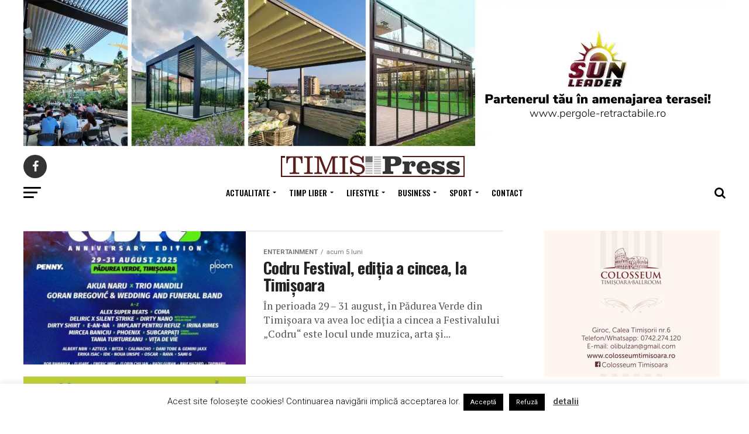

--- FILE ---
content_type: text/html; charset=UTF-8
request_url: https://timispress.ro/tag/comunitate/
body_size: 21060
content:
<!DOCTYPE html>
<html lang="ro-RO">
<head>
<meta charset="UTF-8" >
<meta name="viewport" id="viewport" content="width=device-width, initial-scale=1.0, maximum-scale=1.0, minimum-scale=1.0, user-scalable=no" />
<link rel="pingback" href="https://timispress.ro/xmlrpc.php" />
<meta property="og:description" content="" />
<meta name='robots' content='index, follow, max-image-preview:large, max-snippet:-1, max-video-preview:-1' />

	<!-- This site is optimized with the Yoast SEO plugin v23.5 - https://yoast.com/wordpress/plugins/seo/ -->
	<title>Arhive comunitate, - TimisPress.ro</title>
	<link rel="canonical" href="https://timispress.ro/tag/comunitate/" />
	<link rel="next" href="https://timispress.ro/tag/comunitate/page/2/" />
	<meta property="og:locale" content="ro_RO" />
	<meta property="og:type" content="article" />
	<meta property="og:title" content="Arhive comunitate, - TimisPress.ro" />
	<meta property="og:url" content="https://timispress.ro/tag/comunitate/" />
	<meta property="og:site_name" content="TimisPress.ro" />
	<meta name="twitter:card" content="summary_large_image" />
	<script type="application/ld+json" class="yoast-schema-graph">{"@context":"https://schema.org","@graph":[{"@type":"CollectionPage","@id":"https://timispress.ro/tag/comunitate/","url":"https://timispress.ro/tag/comunitate/","name":"Arhive comunitate, - TimisPress.ro","isPartOf":{"@id":"https://timispress.ro/#website"},"primaryImageOfPage":{"@id":"https://timispress.ro/tag/comunitate/#primaryimage"},"image":{"@id":"https://timispress.ro/tag/comunitate/#primaryimage"},"thumbnailUrl":"https://timispress.ro/wp-content/uploads/2025/08/afis-codru-festival.jpg","breadcrumb":{"@id":"https://timispress.ro/tag/comunitate/#breadcrumb"},"inLanguage":"ro-RO"},{"@type":"ImageObject","inLanguage":"ro-RO","@id":"https://timispress.ro/tag/comunitate/#primaryimage","url":"https://timispress.ro/wp-content/uploads/2025/08/afis-codru-festival.jpg","contentUrl":"https://timispress.ro/wp-content/uploads/2025/08/afis-codru-festival.jpg","width":640,"height":800},{"@type":"BreadcrumbList","@id":"https://timispress.ro/tag/comunitate/#breadcrumb","itemListElement":[{"@type":"ListItem","position":1,"name":"Prima pagină","item":"https://timispress.ro/"},{"@type":"ListItem","position":2,"name":"comunitate,"}]},{"@type":"WebSite","@id":"https://timispress.ro/#website","url":"https://timispress.ro/","name":"TimisPress.ro","description":"","potentialAction":[{"@type":"SearchAction","target":{"@type":"EntryPoint","urlTemplate":"https://timispress.ro/?s={search_term_string}"},"query-input":{"@type":"PropertyValueSpecification","valueRequired":true,"valueName":"search_term_string"}}],"inLanguage":"ro-RO"}]}</script>
	<!-- / Yoast SEO plugin. -->


<link rel='dns-prefetch' href='//ajax.googleapis.com' />
<link rel='dns-prefetch' href='//fonts.googleapis.com' />
<link rel="alternate" type="application/rss+xml" title="TimisPress.ro &raquo; Flux" href="https://timispress.ro/feed/" />
<link rel="alternate" type="application/rss+xml" title="TimisPress.ro &raquo; Flux comentarii" href="https://timispress.ro/comments/feed/" />
<link rel="alternate" type="application/rss+xml" title="TimisPress.ro &raquo; Flux etichetă comunitate," href="https://timispress.ro/tag/comunitate/feed/" />
<script type="text/javascript">
/* <![CDATA[ */
window._wpemojiSettings = {"baseUrl":"https:\/\/s.w.org\/images\/core\/emoji\/14.0.0\/72x72\/","ext":".png","svgUrl":"https:\/\/s.w.org\/images\/core\/emoji\/14.0.0\/svg\/","svgExt":".svg","source":{"concatemoji":"https:\/\/timispress.ro\/wp-includes\/js\/wp-emoji-release.min.js?ver=6.4.7"}};
/*! This file is auto-generated */
!function(i,n){var o,s,e;function c(e){try{var t={supportTests:e,timestamp:(new Date).valueOf()};sessionStorage.setItem(o,JSON.stringify(t))}catch(e){}}function p(e,t,n){e.clearRect(0,0,e.canvas.width,e.canvas.height),e.fillText(t,0,0);var t=new Uint32Array(e.getImageData(0,0,e.canvas.width,e.canvas.height).data),r=(e.clearRect(0,0,e.canvas.width,e.canvas.height),e.fillText(n,0,0),new Uint32Array(e.getImageData(0,0,e.canvas.width,e.canvas.height).data));return t.every(function(e,t){return e===r[t]})}function u(e,t,n){switch(t){case"flag":return n(e,"\ud83c\udff3\ufe0f\u200d\u26a7\ufe0f","\ud83c\udff3\ufe0f\u200b\u26a7\ufe0f")?!1:!n(e,"\ud83c\uddfa\ud83c\uddf3","\ud83c\uddfa\u200b\ud83c\uddf3")&&!n(e,"\ud83c\udff4\udb40\udc67\udb40\udc62\udb40\udc65\udb40\udc6e\udb40\udc67\udb40\udc7f","\ud83c\udff4\u200b\udb40\udc67\u200b\udb40\udc62\u200b\udb40\udc65\u200b\udb40\udc6e\u200b\udb40\udc67\u200b\udb40\udc7f");case"emoji":return!n(e,"\ud83e\udef1\ud83c\udffb\u200d\ud83e\udef2\ud83c\udfff","\ud83e\udef1\ud83c\udffb\u200b\ud83e\udef2\ud83c\udfff")}return!1}function f(e,t,n){var r="undefined"!=typeof WorkerGlobalScope&&self instanceof WorkerGlobalScope?new OffscreenCanvas(300,150):i.createElement("canvas"),a=r.getContext("2d",{willReadFrequently:!0}),o=(a.textBaseline="top",a.font="600 32px Arial",{});return e.forEach(function(e){o[e]=t(a,e,n)}),o}function t(e){var t=i.createElement("script");t.src=e,t.defer=!0,i.head.appendChild(t)}"undefined"!=typeof Promise&&(o="wpEmojiSettingsSupports",s=["flag","emoji"],n.supports={everything:!0,everythingExceptFlag:!0},e=new Promise(function(e){i.addEventListener("DOMContentLoaded",e,{once:!0})}),new Promise(function(t){var n=function(){try{var e=JSON.parse(sessionStorage.getItem(o));if("object"==typeof e&&"number"==typeof e.timestamp&&(new Date).valueOf()<e.timestamp+604800&&"object"==typeof e.supportTests)return e.supportTests}catch(e){}return null}();if(!n){if("undefined"!=typeof Worker&&"undefined"!=typeof OffscreenCanvas&&"undefined"!=typeof URL&&URL.createObjectURL&&"undefined"!=typeof Blob)try{var e="postMessage("+f.toString()+"("+[JSON.stringify(s),u.toString(),p.toString()].join(",")+"));",r=new Blob([e],{type:"text/javascript"}),a=new Worker(URL.createObjectURL(r),{name:"wpTestEmojiSupports"});return void(a.onmessage=function(e){c(n=e.data),a.terminate(),t(n)})}catch(e){}c(n=f(s,u,p))}t(n)}).then(function(e){for(var t in e)n.supports[t]=e[t],n.supports.everything=n.supports.everything&&n.supports[t],"flag"!==t&&(n.supports.everythingExceptFlag=n.supports.everythingExceptFlag&&n.supports[t]);n.supports.everythingExceptFlag=n.supports.everythingExceptFlag&&!n.supports.flag,n.DOMReady=!1,n.readyCallback=function(){n.DOMReady=!0}}).then(function(){return e}).then(function(){var e;n.supports.everything||(n.readyCallback(),(e=n.source||{}).concatemoji?t(e.concatemoji):e.wpemoji&&e.twemoji&&(t(e.twemoji),t(e.wpemoji)))}))}((window,document),window._wpemojiSettings);
/* ]]> */
</script>
<link rel='stylesheet' id='dashicons-css' href='https://timispress.ro/wp-includes/css/dashicons.min.css?ver=6.4.7' type='text/css' media='all' />
<link rel='stylesheet' id='post-views-counter-frontend-css' href='https://timispress.ro/wp-content/plugins/post-views-counter/css/frontend.css?ver=1.7.0' type='text/css' media='all' />
<style id='wp-emoji-styles-inline-css' type='text/css'>

	img.wp-smiley, img.emoji {
		display: inline !important;
		border: none !important;
		box-shadow: none !important;
		height: 1em !important;
		width: 1em !important;
		margin: 0 0.07em !important;
		vertical-align: -0.1em !important;
		background: none !important;
		padding: 0 !important;
	}
</style>
<link rel='stylesheet' id='wp-block-library-css' href='https://timispress.ro/wp-includes/css/dist/block-library/style.min.css?ver=6.4.7' type='text/css' media='all' />
<style id='classic-theme-styles-inline-css' type='text/css'>
/*! This file is auto-generated */
.wp-block-button__link{color:#fff;background-color:#32373c;border-radius:9999px;box-shadow:none;text-decoration:none;padding:calc(.667em + 2px) calc(1.333em + 2px);font-size:1.125em}.wp-block-file__button{background:#32373c;color:#fff;text-decoration:none}
</style>
<style id='global-styles-inline-css' type='text/css'>
body{--wp--preset--color--black: #000000;--wp--preset--color--cyan-bluish-gray: #abb8c3;--wp--preset--color--white: #ffffff;--wp--preset--color--pale-pink: #f78da7;--wp--preset--color--vivid-red: #cf2e2e;--wp--preset--color--luminous-vivid-orange: #ff6900;--wp--preset--color--luminous-vivid-amber: #fcb900;--wp--preset--color--light-green-cyan: #7bdcb5;--wp--preset--color--vivid-green-cyan: #00d084;--wp--preset--color--pale-cyan-blue: #8ed1fc;--wp--preset--color--vivid-cyan-blue: #0693e3;--wp--preset--color--vivid-purple: #9b51e0;--wp--preset--gradient--vivid-cyan-blue-to-vivid-purple: linear-gradient(135deg,rgba(6,147,227,1) 0%,rgb(155,81,224) 100%);--wp--preset--gradient--light-green-cyan-to-vivid-green-cyan: linear-gradient(135deg,rgb(122,220,180) 0%,rgb(0,208,130) 100%);--wp--preset--gradient--luminous-vivid-amber-to-luminous-vivid-orange: linear-gradient(135deg,rgba(252,185,0,1) 0%,rgba(255,105,0,1) 100%);--wp--preset--gradient--luminous-vivid-orange-to-vivid-red: linear-gradient(135deg,rgba(255,105,0,1) 0%,rgb(207,46,46) 100%);--wp--preset--gradient--very-light-gray-to-cyan-bluish-gray: linear-gradient(135deg,rgb(238,238,238) 0%,rgb(169,184,195) 100%);--wp--preset--gradient--cool-to-warm-spectrum: linear-gradient(135deg,rgb(74,234,220) 0%,rgb(151,120,209) 20%,rgb(207,42,186) 40%,rgb(238,44,130) 60%,rgb(251,105,98) 80%,rgb(254,248,76) 100%);--wp--preset--gradient--blush-light-purple: linear-gradient(135deg,rgb(255,206,236) 0%,rgb(152,150,240) 100%);--wp--preset--gradient--blush-bordeaux: linear-gradient(135deg,rgb(254,205,165) 0%,rgb(254,45,45) 50%,rgb(107,0,62) 100%);--wp--preset--gradient--luminous-dusk: linear-gradient(135deg,rgb(255,203,112) 0%,rgb(199,81,192) 50%,rgb(65,88,208) 100%);--wp--preset--gradient--pale-ocean: linear-gradient(135deg,rgb(255,245,203) 0%,rgb(182,227,212) 50%,rgb(51,167,181) 100%);--wp--preset--gradient--electric-grass: linear-gradient(135deg,rgb(202,248,128) 0%,rgb(113,206,126) 100%);--wp--preset--gradient--midnight: linear-gradient(135deg,rgb(2,3,129) 0%,rgb(40,116,252) 100%);--wp--preset--font-size--small: 13px;--wp--preset--font-size--medium: 20px;--wp--preset--font-size--large: 36px;--wp--preset--font-size--x-large: 42px;--wp--preset--spacing--20: 0.44rem;--wp--preset--spacing--30: 0.67rem;--wp--preset--spacing--40: 1rem;--wp--preset--spacing--50: 1.5rem;--wp--preset--spacing--60: 2.25rem;--wp--preset--spacing--70: 3.38rem;--wp--preset--spacing--80: 5.06rem;--wp--preset--shadow--natural: 6px 6px 9px rgba(0, 0, 0, 0.2);--wp--preset--shadow--deep: 12px 12px 50px rgba(0, 0, 0, 0.4);--wp--preset--shadow--sharp: 6px 6px 0px rgba(0, 0, 0, 0.2);--wp--preset--shadow--outlined: 6px 6px 0px -3px rgba(255, 255, 255, 1), 6px 6px rgba(0, 0, 0, 1);--wp--preset--shadow--crisp: 6px 6px 0px rgba(0, 0, 0, 1);}:where(.is-layout-flex){gap: 0.5em;}:where(.is-layout-grid){gap: 0.5em;}body .is-layout-flow > .alignleft{float: left;margin-inline-start: 0;margin-inline-end: 2em;}body .is-layout-flow > .alignright{float: right;margin-inline-start: 2em;margin-inline-end: 0;}body .is-layout-flow > .aligncenter{margin-left: auto !important;margin-right: auto !important;}body .is-layout-constrained > .alignleft{float: left;margin-inline-start: 0;margin-inline-end: 2em;}body .is-layout-constrained > .alignright{float: right;margin-inline-start: 2em;margin-inline-end: 0;}body .is-layout-constrained > .aligncenter{margin-left: auto !important;margin-right: auto !important;}body .is-layout-constrained > :where(:not(.alignleft):not(.alignright):not(.alignfull)){max-width: var(--wp--style--global--content-size);margin-left: auto !important;margin-right: auto !important;}body .is-layout-constrained > .alignwide{max-width: var(--wp--style--global--wide-size);}body .is-layout-flex{display: flex;}body .is-layout-flex{flex-wrap: wrap;align-items: center;}body .is-layout-flex > *{margin: 0;}body .is-layout-grid{display: grid;}body .is-layout-grid > *{margin: 0;}:where(.wp-block-columns.is-layout-flex){gap: 2em;}:where(.wp-block-columns.is-layout-grid){gap: 2em;}:where(.wp-block-post-template.is-layout-flex){gap: 1.25em;}:where(.wp-block-post-template.is-layout-grid){gap: 1.25em;}.has-black-color{color: var(--wp--preset--color--black) !important;}.has-cyan-bluish-gray-color{color: var(--wp--preset--color--cyan-bluish-gray) !important;}.has-white-color{color: var(--wp--preset--color--white) !important;}.has-pale-pink-color{color: var(--wp--preset--color--pale-pink) !important;}.has-vivid-red-color{color: var(--wp--preset--color--vivid-red) !important;}.has-luminous-vivid-orange-color{color: var(--wp--preset--color--luminous-vivid-orange) !important;}.has-luminous-vivid-amber-color{color: var(--wp--preset--color--luminous-vivid-amber) !important;}.has-light-green-cyan-color{color: var(--wp--preset--color--light-green-cyan) !important;}.has-vivid-green-cyan-color{color: var(--wp--preset--color--vivid-green-cyan) !important;}.has-pale-cyan-blue-color{color: var(--wp--preset--color--pale-cyan-blue) !important;}.has-vivid-cyan-blue-color{color: var(--wp--preset--color--vivid-cyan-blue) !important;}.has-vivid-purple-color{color: var(--wp--preset--color--vivid-purple) !important;}.has-black-background-color{background-color: var(--wp--preset--color--black) !important;}.has-cyan-bluish-gray-background-color{background-color: var(--wp--preset--color--cyan-bluish-gray) !important;}.has-white-background-color{background-color: var(--wp--preset--color--white) !important;}.has-pale-pink-background-color{background-color: var(--wp--preset--color--pale-pink) !important;}.has-vivid-red-background-color{background-color: var(--wp--preset--color--vivid-red) !important;}.has-luminous-vivid-orange-background-color{background-color: var(--wp--preset--color--luminous-vivid-orange) !important;}.has-luminous-vivid-amber-background-color{background-color: var(--wp--preset--color--luminous-vivid-amber) !important;}.has-light-green-cyan-background-color{background-color: var(--wp--preset--color--light-green-cyan) !important;}.has-vivid-green-cyan-background-color{background-color: var(--wp--preset--color--vivid-green-cyan) !important;}.has-pale-cyan-blue-background-color{background-color: var(--wp--preset--color--pale-cyan-blue) !important;}.has-vivid-cyan-blue-background-color{background-color: var(--wp--preset--color--vivid-cyan-blue) !important;}.has-vivid-purple-background-color{background-color: var(--wp--preset--color--vivid-purple) !important;}.has-black-border-color{border-color: var(--wp--preset--color--black) !important;}.has-cyan-bluish-gray-border-color{border-color: var(--wp--preset--color--cyan-bluish-gray) !important;}.has-white-border-color{border-color: var(--wp--preset--color--white) !important;}.has-pale-pink-border-color{border-color: var(--wp--preset--color--pale-pink) !important;}.has-vivid-red-border-color{border-color: var(--wp--preset--color--vivid-red) !important;}.has-luminous-vivid-orange-border-color{border-color: var(--wp--preset--color--luminous-vivid-orange) !important;}.has-luminous-vivid-amber-border-color{border-color: var(--wp--preset--color--luminous-vivid-amber) !important;}.has-light-green-cyan-border-color{border-color: var(--wp--preset--color--light-green-cyan) !important;}.has-vivid-green-cyan-border-color{border-color: var(--wp--preset--color--vivid-green-cyan) !important;}.has-pale-cyan-blue-border-color{border-color: var(--wp--preset--color--pale-cyan-blue) !important;}.has-vivid-cyan-blue-border-color{border-color: var(--wp--preset--color--vivid-cyan-blue) !important;}.has-vivid-purple-border-color{border-color: var(--wp--preset--color--vivid-purple) !important;}.has-vivid-cyan-blue-to-vivid-purple-gradient-background{background: var(--wp--preset--gradient--vivid-cyan-blue-to-vivid-purple) !important;}.has-light-green-cyan-to-vivid-green-cyan-gradient-background{background: var(--wp--preset--gradient--light-green-cyan-to-vivid-green-cyan) !important;}.has-luminous-vivid-amber-to-luminous-vivid-orange-gradient-background{background: var(--wp--preset--gradient--luminous-vivid-amber-to-luminous-vivid-orange) !important;}.has-luminous-vivid-orange-to-vivid-red-gradient-background{background: var(--wp--preset--gradient--luminous-vivid-orange-to-vivid-red) !important;}.has-very-light-gray-to-cyan-bluish-gray-gradient-background{background: var(--wp--preset--gradient--very-light-gray-to-cyan-bluish-gray) !important;}.has-cool-to-warm-spectrum-gradient-background{background: var(--wp--preset--gradient--cool-to-warm-spectrum) !important;}.has-blush-light-purple-gradient-background{background: var(--wp--preset--gradient--blush-light-purple) !important;}.has-blush-bordeaux-gradient-background{background: var(--wp--preset--gradient--blush-bordeaux) !important;}.has-luminous-dusk-gradient-background{background: var(--wp--preset--gradient--luminous-dusk) !important;}.has-pale-ocean-gradient-background{background: var(--wp--preset--gradient--pale-ocean) !important;}.has-electric-grass-gradient-background{background: var(--wp--preset--gradient--electric-grass) !important;}.has-midnight-gradient-background{background: var(--wp--preset--gradient--midnight) !important;}.has-small-font-size{font-size: var(--wp--preset--font-size--small) !important;}.has-medium-font-size{font-size: var(--wp--preset--font-size--medium) !important;}.has-large-font-size{font-size: var(--wp--preset--font-size--large) !important;}.has-x-large-font-size{font-size: var(--wp--preset--font-size--x-large) !important;}
.wp-block-navigation a:where(:not(.wp-element-button)){color: inherit;}
:where(.wp-block-post-template.is-layout-flex){gap: 1.25em;}:where(.wp-block-post-template.is-layout-grid){gap: 1.25em;}
:where(.wp-block-columns.is-layout-flex){gap: 2em;}:where(.wp-block-columns.is-layout-grid){gap: 2em;}
.wp-block-pullquote{font-size: 1.5em;line-height: 1.6;}
</style>
<link rel='stylesheet' id='titan-adminbar-styles-css' href='https://timispress.ro/wp-content/plugins/anti-spam/assets/css/admin-bar.css?ver=7.4.0' type='text/css' media='all' />
<link rel='stylesheet' id='contact-form-7-css' href='https://timispress.ro/wp-content/plugins/contact-form-7/includes/css/styles.css?ver=5.9.8' type='text/css' media='all' />
<link rel='stylesheet' id='cookie-law-info-css' href='https://timispress.ro/wp-content/plugins/cookie-law-info/legacy/public/css/cookie-law-info-public.css?ver=3.3.9.1' type='text/css' media='all' />
<link rel='stylesheet' id='cookie-law-info-gdpr-css' href='https://timispress.ro/wp-content/plugins/cookie-law-info/legacy/public/css/cookie-law-info-gdpr.css?ver=3.3.9.1' type='text/css' media='all' />
<link rel='stylesheet' id='ql-jquery-ui-css' href='//ajax.googleapis.com/ajax/libs/jqueryui/1.12.1/themes/smoothness/jquery-ui.css?ver=6.4.7' type='text/css' media='all' />
<link rel='stylesheet' id='mvp-custom-style-css' href='https://timispress.ro/wp-content/themes/zox-news/style.css?ver=6.4.7' type='text/css' media='all' />
<style id='mvp-custom-style-inline-css' type='text/css'>


#mvp-wallpaper {
	background: url() no-repeat 50% 0;
	}

#mvp-foot-copy a {
	color: #5e2221;
	}

#mvp-content-main p a,
.mvp-post-add-main p a {
	box-shadow: inset 0 -4px 0 #5e2221;
	}

#mvp-content-main p a:hover,
.mvp-post-add-main p a:hover {
	background: #5e2221;
	}

a,
a:visited,
.post-info-name a,
.woocommerce .woocommerce-breadcrumb a {
	color: #ff005b;
	}

#mvp-side-wrap a:hover {
	color: #ff005b;
	}

.mvp-fly-top:hover,
.mvp-vid-box-wrap,
ul.mvp-soc-mob-list li.mvp-soc-mob-com {
	background: #000000;
	}

nav.mvp-fly-nav-menu ul li.menu-item-has-children:after,
.mvp-feat1-left-wrap span.mvp-cd-cat,
.mvp-widget-feat1-top-story span.mvp-cd-cat,
.mvp-widget-feat2-left-cont span.mvp-cd-cat,
.mvp-widget-dark-feat span.mvp-cd-cat,
.mvp-widget-dark-sub span.mvp-cd-cat,
.mvp-vid-wide-text span.mvp-cd-cat,
.mvp-feat2-top-text span.mvp-cd-cat,
.mvp-feat3-main-story span.mvp-cd-cat,
.mvp-feat3-sub-text span.mvp-cd-cat,
.mvp-feat4-main-text span.mvp-cd-cat,
.woocommerce-message:before,
.woocommerce-info:before,
.woocommerce-message:before {
	color: #000000;
	}

#searchform input,
.mvp-authors-name {
	border-bottom: 1px solid #000000;
	}

.mvp-fly-top:hover {
	border-top: 1px solid #000000;
	border-left: 1px solid #000000;
	border-bottom: 1px solid #000000;
	}

.woocommerce .widget_price_filter .ui-slider .ui-slider-handle,
.woocommerce #respond input#submit.alt,
.woocommerce a.button.alt,
.woocommerce button.button.alt,
.woocommerce input.button.alt,
.woocommerce #respond input#submit.alt:hover,
.woocommerce a.button.alt:hover,
.woocommerce button.button.alt:hover,
.woocommerce input.button.alt:hover {
	background-color: #000000;
	}

.woocommerce-error,
.woocommerce-info,
.woocommerce-message {
	border-top-color: #000000;
	}

ul.mvp-feat1-list-buts li.active span.mvp-feat1-list-but,
span.mvp-widget-home-title,
span.mvp-post-cat,
span.mvp-feat1-pop-head {
	background: #5e2221;
	}

.woocommerce span.onsale {
	background-color: #5e2221;
	}

.mvp-widget-feat2-side-more-but,
.woocommerce .star-rating span:before,
span.mvp-prev-next-label,
.mvp-cat-date-wrap .sticky {
	color: #5e2221 !important;
	}

#mvp-main-nav-top,
#mvp-fly-wrap,
.mvp-soc-mob-right,
#mvp-main-nav-small-cont {
	background: #000000;
	}

#mvp-main-nav-small .mvp-fly-but-wrap span,
#mvp-main-nav-small .mvp-search-but-wrap span,
.mvp-nav-top-left .mvp-fly-but-wrap span,
#mvp-fly-wrap .mvp-fly-but-wrap span {
	background: #555555;
	}

.mvp-nav-top-right .mvp-nav-search-but,
span.mvp-fly-soc-head,
.mvp-soc-mob-right i,
#mvp-main-nav-small span.mvp-nav-search-but,
#mvp-main-nav-small .mvp-nav-menu ul li a  {
	color: #555555;
	}

#mvp-main-nav-small .mvp-nav-menu ul li.menu-item-has-children a:after {
	border-color: #555555 transparent transparent transparent;
	}

#mvp-nav-top-wrap span.mvp-nav-search-but:hover,
#mvp-main-nav-small span.mvp-nav-search-but:hover {
	color: #5e2221;
	}

#mvp-nav-top-wrap .mvp-fly-but-wrap:hover span,
#mvp-main-nav-small .mvp-fly-but-wrap:hover span,
span.mvp-woo-cart-num:hover {
	background: #5e2221;
	}

#mvp-main-nav-bot-cont {
	background: #ffffff;
	}

#mvp-nav-bot-wrap .mvp-fly-but-wrap span,
#mvp-nav-bot-wrap .mvp-search-but-wrap span {
	background: #000000;
	}

#mvp-nav-bot-wrap span.mvp-nav-search-but,
#mvp-nav-bot-wrap .mvp-nav-menu ul li a {
	color: #000000;
	}

#mvp-nav-bot-wrap .mvp-nav-menu ul li.menu-item-has-children a:after {
	border-color: #000000 transparent transparent transparent;
	}

.mvp-nav-menu ul li:hover a {
	border-bottom: 5px solid #5e2221;
	}

#mvp-nav-bot-wrap .mvp-fly-but-wrap:hover span {
	background: #5e2221;
	}

#mvp-nav-bot-wrap span.mvp-nav-search-but:hover {
	color: #5e2221;
	}

body,
.mvp-feat1-feat-text p,
.mvp-feat2-top-text p,
.mvp-feat3-main-text p,
.mvp-feat3-sub-text p,
#searchform input,
.mvp-author-info-text,
span.mvp-post-excerpt,
.mvp-nav-menu ul li ul.sub-menu li a,
nav.mvp-fly-nav-menu ul li a,
.mvp-ad-label,
span.mvp-feat-caption,
.mvp-post-tags a,
.mvp-post-tags a:visited,
span.mvp-author-box-name a,
#mvp-author-box-text p,
.mvp-post-gallery-text p,
ul.mvp-soc-mob-list li span,
#comments,
h3#reply-title,
h2.comments,
#mvp-foot-copy p,
span.mvp-fly-soc-head,
.mvp-post-tags-header,
span.mvp-prev-next-label,
span.mvp-post-add-link-but,
#mvp-comments-button a,
#mvp-comments-button span.mvp-comment-but-text,
.woocommerce ul.product_list_widget span.product-title,
.woocommerce ul.product_list_widget li a,
.woocommerce #reviews #comments ol.commentlist li .comment-text p.meta,
.woocommerce div.product p.price,
.woocommerce div.product p.price ins,
.woocommerce div.product p.price del,
.woocommerce ul.products li.product .price del,
.woocommerce ul.products li.product .price ins,
.woocommerce ul.products li.product .price,
.woocommerce #respond input#submit,
.woocommerce a.button,
.woocommerce button.button,
.woocommerce input.button,
.woocommerce .widget_price_filter .price_slider_amount .button,
.woocommerce span.onsale,
.woocommerce-review-link,
#woo-content p.woocommerce-result-count,
.woocommerce div.product .woocommerce-tabs ul.tabs li a,
a.mvp-inf-more-but,
span.mvp-cont-read-but,
span.mvp-cd-cat,
span.mvp-cd-date,
.mvp-feat4-main-text p,
span.mvp-woo-cart-num,
span.mvp-widget-home-title2,
.wp-caption,
#mvp-content-main p.wp-caption-text,
.gallery-caption,
.mvp-post-add-main p.wp-caption-text,
#bbpress-forums,
#bbpress-forums p,
.protected-post-form input,
#mvp-feat6-text p {
	font-family: 'Roboto', sans-serif;
	}

.mvp-blog-story-text p,
span.mvp-author-page-desc,
#mvp-404 p,
.mvp-widget-feat1-bot-text p,
.mvp-widget-feat2-left-text p,
.mvp-flex-story-text p,
.mvp-search-text p,
#mvp-content-main p,
.mvp-post-add-main p,
#mvp-content-main ul li,
#mvp-content-main ol li,
.rwp-summary,
.rwp-u-review__comment,
.mvp-feat5-mid-main-text p,
.mvp-feat5-small-main-text p {
	font-family: 'PT Serif', sans-serif;
	}

.mvp-nav-menu ul li a,
#mvp-foot-menu ul li a {
	font-family: 'Oswald', sans-serif;
	}


.mvp-feat1-sub-text h2,
.mvp-feat1-pop-text h2,
.mvp-feat1-list-text h2,
.mvp-widget-feat1-top-text h2,
.mvp-widget-feat1-bot-text h2,
.mvp-widget-dark-feat-text h2,
.mvp-widget-dark-sub-text h2,
.mvp-widget-feat2-left-text h2,
.mvp-widget-feat2-right-text h2,
.mvp-blog-story-text h2,
.mvp-flex-story-text h2,
.mvp-vid-wide-more-text p,
.mvp-prev-next-text p,
.mvp-related-text,
.mvp-post-more-text p,
h2.mvp-authors-latest a,
.mvp-feat2-bot-text h2,
.mvp-feat3-sub-text h2,
.mvp-feat3-main-text h2,
.mvp-feat4-main-text h2,
.mvp-feat5-text h2,
.mvp-feat5-mid-main-text h2,
.mvp-feat5-small-main-text h2,
.mvp-feat5-mid-sub-text h2,
#mvp-feat6-text h2,
.alp-related-posts-wrapper .alp-related-post .post-title {
	font-family: 'Oswald', sans-serif;
	}

.mvp-feat2-top-text h2,
.mvp-feat1-feat-text h2,
h1.mvp-post-title,
h1.mvp-post-title-wide,
.mvp-drop-nav-title h4,
#mvp-content-main blockquote p,
.mvp-post-add-main blockquote p,
#mvp-404 h1,
#woo-content h1.page-title,
.woocommerce div.product .product_title,
.woocommerce ul.products li.product h3,
.alp-related-posts .current .post-title {
	font-family: 'Oswald', sans-serif;
	}

span.mvp-feat1-pop-head,
.mvp-feat1-pop-text:before,
span.mvp-feat1-list-but,
span.mvp-widget-home-title,
.mvp-widget-feat2-side-more,
span.mvp-post-cat,
span.mvp-page-head,
h1.mvp-author-top-head,
.mvp-authors-name,
#mvp-content-main h1,
#mvp-content-main h2,
#mvp-content-main h3,
#mvp-content-main h4,
#mvp-content-main h5,
#mvp-content-main h6,
.woocommerce .related h2,
.woocommerce div.product .woocommerce-tabs .panel h2,
.woocommerce div.product .product_title,
.mvp-feat5-side-list .mvp-feat1-list-img:after {
	font-family: 'Roboto', sans-serif;
	}

	

	#mvp-main-nav-top {
		background: #fff;
		padding: 15px 0 0;
		}
	#mvp-fly-wrap,
	.mvp-soc-mob-right,
	#mvp-main-nav-small-cont {
		background: #fff;
		}
	#mvp-main-nav-small .mvp-fly-but-wrap span,
	#mvp-main-nav-small .mvp-search-but-wrap span,
	.mvp-nav-top-left .mvp-fly-but-wrap span,
	#mvp-fly-wrap .mvp-fly-but-wrap span {
		background: #000;
		}
	.mvp-nav-top-right .mvp-nav-search-but,
	span.mvp-fly-soc-head,
	.mvp-soc-mob-right i,
	#mvp-main-nav-small span.mvp-nav-search-but,
	#mvp-main-nav-small .mvp-nav-menu ul li a  {
		color: #000;
		}
	#mvp-main-nav-small .mvp-nav-menu ul li.menu-item-has-children a:after {
		border-color: #000 transparent transparent transparent;
		}
	.mvp-feat1-feat-text h2,
	h1.mvp-post-title,
	.mvp-feat2-top-text h2,
	.mvp-feat3-main-text h2,
	#mvp-content-main blockquote p,
	.mvp-post-add-main blockquote p {
		font-family: 'Anton', sans-serif;
		font-weight: 400;
		letter-spacing: normal;
		}
	.mvp-feat1-feat-text h2,
	.mvp-feat2-top-text h2,
	.mvp-feat3-main-text h2 {
		line-height: 1;
		text-transform: uppercase;
		}
		

	span.mvp-nav-soc-but,
	ul.mvp-fly-soc-list li a,
	span.mvp-woo-cart-num {
		background: rgba(0,0,0,.8);
		}
	span.mvp-woo-cart-icon {
		color: rgba(0,0,0,.8);
		}
	nav.mvp-fly-nav-menu ul li,
	nav.mvp-fly-nav-menu ul li ul.sub-menu {
		border-top: 1px solid rgba(0,0,0,.1);
		}
	nav.mvp-fly-nav-menu ul li a {
		color: #000;
		}
	.mvp-drop-nav-title h4 {
		color: #000;
		}
		

	.mvp-nav-links {
		display: none;
		}
		

	@media screen and (max-width: 479px) {
		.single #mvp-content-body-top {
			max-height: 400px;
			}
		.single .mvp-cont-read-but-wrap {
			display: inline;
			}
		}
		

	.alp-advert {
		display: none;
	}
	.alp-related-posts-wrapper .alp-related-posts .current {
		margin: 0 0 10px;
	}
		
</style>
<link rel='stylesheet' id='fontawesome-child-css' href='https://timispress.ro/wp-content/themes/zox-news-child/zox-news-child/font-awesome/css/font-awesome.css?ver=6.4.7' type='text/css' media='all' />
<link rel='stylesheet' id='mvp-custom-child-style-css' href='https://timispress.ro/wp-content/themes/zox-news-child/zox-news-child/style.css?ver=1.0.0' type='text/css' media='all' />
<link rel='stylesheet' id='mvp-reset-css' href='https://timispress.ro/wp-content/themes/zox-news/css/reset.css?ver=6.4.7' type='text/css' media='all' />
<link rel='stylesheet' id='fontawesome-css' href='https://timispress.ro/wp-content/themes/zox-news-child/zox-news-child/font-awesome/css/font-awesome.css?ver=6.4.7' type='text/css' media='all' />
<link rel='stylesheet' id='mvp-fonts-css' href='//fonts.googleapis.com/css?family=Advent+Pro%3A700%26subset%3Dlatin%2Clatin-ext%2Ccyrillic%2Ccyrillic-ext%2Cgreek-ext%2Cgreek%2Cvietnamese%7COpen+Sans%3A700%26subset%3Dlatin%2Clatin-ext%2Ccyrillic%2Ccyrillic-ext%2Cgreek-ext%2Cgreek%2Cvietnamese%7CAnton%3A400%26subset%3Dlatin%2Clatin-ext%2Ccyrillic%2Ccyrillic-ext%2Cgreek-ext%2Cgreek%2Cvietnamese%7COswald%3A100%2C200%2C300%2C400%2C500%2C600%2C700%2C800%2C900%26subset%3Dlatin%2Clatin-ext%2Ccyrillic%2Ccyrillic-ext%2Cgreek-ext%2Cgreek%2Cvietnamese%7COswald%3A100%2C200%2C300%2C400%2C500%2C600%2C700%2C800%2C900%26subset%3Dlatin%2Clatin-ext%2Ccyrillic%2Ccyrillic-ext%2Cgreek-ext%2Cgreek%2Cvietnamese%7CRoboto%3A100%2C200%2C300%2C400%2C500%2C600%2C700%2C800%2C900%26subset%3Dlatin%2Clatin-ext%2Ccyrillic%2Ccyrillic-ext%2Cgreek-ext%2Cgreek%2Cvietnamese%7CRoboto%3A100%2C200%2C300%2C400%2C500%2C600%2C700%2C800%2C900%26subset%3Dlatin%2Clatin-ext%2Ccyrillic%2Ccyrillic-ext%2Cgreek-ext%2Cgreek%2Cvietnamese%7CPT+Serif%3A100%2C200%2C300%2C400%2C500%2C600%2C700%2C800%2C900%26subset%3Dlatin%2Clatin-ext%2Ccyrillic%2Ccyrillic-ext%2Cgreek-ext%2Cgreek%2Cvietnamese%7COswald%3A100%2C200%2C300%2C400%2C500%2C600%2C700%2C800%2C900%26subset%3Dlatin%2Clatin-ext%2Ccyrillic%2Ccyrillic-ext%2Cgreek-ext%2Cgreek%2Cvietnamese' type='text/css' media='all' />
<link rel='stylesheet' id='mvp-media-queries-css' href='https://timispress.ro/wp-content/themes/zox-news/css/media-queries.css?ver=6.4.7' type='text/css' media='all' />
<script type="text/javascript" src="https://timispress.ro/wp-includes/js/jquery/jquery.min.js?ver=3.7.1" id="jquery-core-js"></script>
<script type="text/javascript" src="https://timispress.ro/wp-includes/js/jquery/jquery-migrate.min.js?ver=3.4.1" id="jquery-migrate-js"></script>
<script type="text/javascript" id="cookie-law-info-js-extra">
/* <![CDATA[ */
var Cli_Data = {"nn_cookie_ids":[],"cookielist":[],"non_necessary_cookies":[],"ccpaEnabled":"","ccpaRegionBased":"","ccpaBarEnabled":"","strictlyEnabled":["necessary","obligatoire"],"ccpaType":"gdpr","js_blocking":"","custom_integration":"","triggerDomRefresh":"","secure_cookies":""};
var cli_cookiebar_settings = {"animate_speed_hide":"500","animate_speed_show":"500","background":"#FFF","border":"#b1a6a6c2","border_on":"","button_1_button_colour":"#000","button_1_button_hover":"#000000","button_1_link_colour":"#fff","button_1_as_button":"1","button_1_new_win":"","button_2_button_colour":"#333","button_2_button_hover":"#292929","button_2_link_colour":"#444","button_2_as_button":"","button_2_hidebar":"","button_3_button_colour":"#000","button_3_button_hover":"#000000","button_3_link_colour":"#fff","button_3_as_button":"1","button_3_new_win":"","button_4_button_colour":"#000","button_4_button_hover":"#000000","button_4_link_colour":"#000000","button_4_as_button":"","button_7_button_colour":"#61a229","button_7_button_hover":"#4e8221","button_7_link_colour":"#fff","button_7_as_button":"1","button_7_new_win":"","font_family":"inherit","header_fix":"","notify_animate_hide":"","notify_animate_show":"1","notify_div_id":"#cookie-law-info-bar","notify_position_horizontal":"right","notify_position_vertical":"bottom","scroll_close":"","scroll_close_reload":"","accept_close_reload":"","reject_close_reload":"","showagain_tab":"","showagain_background":"#fff","showagain_border":"#000","showagain_div_id":"#cookie-law-info-again","showagain_x_position":"100px","text":"#000","show_once_yn":"1","show_once":"10000","logging_on":"","as_popup":"","popup_overlay":"1","bar_heading_text":"","cookie_bar_as":"banner","popup_showagain_position":"bottom-right","widget_position":"left"};
var log_object = {"ajax_url":"https:\/\/timispress.ro\/wp-admin\/admin-ajax.php"};
/* ]]> */
</script>
<script type="text/javascript" src="https://timispress.ro/wp-content/plugins/cookie-law-info/legacy/public/js/cookie-law-info-public.js?ver=3.3.9.1" id="cookie-law-info-js"></script>
<link rel="https://api.w.org/" href="https://timispress.ro/wp-json/" /><link rel="alternate" type="application/json" href="https://timispress.ro/wp-json/wp/v2/tags/594" /><link rel="EditURI" type="application/rsd+xml" title="RSD" href="https://timispress.ro/xmlrpc.php?rsd" />
<meta name="generator" content="WordPress 6.4.7" />
<style></style><link rel="icon" href="https://timispress.ro/wp-content/uploads/2021/03/favicon.png" sizes="32x32" />
<link rel="icon" href="https://timispress.ro/wp-content/uploads/2021/03/favicon.png" sizes="192x192" />
<link rel="apple-touch-icon" href="https://timispress.ro/wp-content/uploads/2021/03/favicon.png" />
<meta name="msapplication-TileImage" content="https://timispress.ro/wp-content/uploads/2021/03/favicon.png" />
		<style type="text/css" id="wp-custom-css">
			.theiaPostSlider_preloadedSlide > p > img {display: none;}

.mvp-author-info-text .mvp-author-info-date .mvp-post-date {display: none;}

.mvp-author-info-text .mvp-author-info-date .mvp-post-date.updated {display: inline-block;}

.mvp-ad-label {display: none;}

.tag .mvp-post-title.left.entry-title {display: none;}

/*search*/
/* #mvp-search-wrap {
	height: 13%;
} */

.mvp-search-but-wrap span:nth-child(1), .mvp-search-but-wrap span:nth-child(2) {
	width: 24px;
}

#searchform input {
	font-size: 20px;
}

.mvp-search-but-wrap {
	top: 0;
	right: 0;
}

@media screen and (max-width: 599px) and (min-width: 480px){
.mvp-search-but-wrap {
    top: 0;
    right:0;
}}

button.search-submit {
	  background: transparent;
    border: none;
}

button.search-submit span.mvp-nav-search-but {
	padding: 0;
}


#searchform input {
	  border-bottom: none;
	  display: flex;
    justify-content: flex-end;
    border: 0;
    font-weight: 300;
    line-height: 1;
    padding: 0 10px;
    height: 40px;
		background: #fff;
	  color: #000;
	  text-transform: none;
}

#searchform {
    display: flex;
    align-items: center;
	  border: 1px solid #fff;
	  background: #fff;
}

/* #searchform span.mvp-nav-search-but {
	  padding: 0 5px;
    background: #fff;
} */		</style>
		<!--Google Analytics -->
<script>(function(i,s,o,g,r,a,m){i['GoogleAnalyticsObject']=r;i[r]=i[r]||function(){(i[r].q=i[r].q||[]).push(arguments)},i[r].l=1*new Date();a=s.createElement(o),m=s.getElementsByTagName(o)[0];a.async=1;a.src=g;m.parentNode.insertBefore(a,m)})(window,document,'script','//www.google-analytics.com/analytics.js','ga');ga('create','UA-72694703-1','auto');ga('send','pageview');</script>
<!--end Google Analytics -->
</head>
<body class="archive tag tag-comunitate tag-594">
	<div id="mvp-fly-wrap">
	<div id="mvp-fly-menu-top" class="left relative">
		<div class="mvp-fly-top-out left relative">
			<div class="mvp-fly-top-in">
				<div id="mvp-fly-logo" class="left relative">
											<a href="https://timispress.ro/"><img src="https://timispress.ro/wp-content/uploads/2019/04/timispress_logo_320.png" alt="TimisPress.ro" data-rjs="2" /></a>
									</div><!--mvp-fly-logo-->
			</div><!--mvp-fly-top-in-->
			<div class="mvp-fly-but-wrap mvp-fly-but-menu mvp-fly-but-click">
				<span></span>
				<span></span>
				<span></span>
				<span></span>
			</div><!--mvp-fly-but-wrap-->
		</div><!--mvp-fly-top-out-->
	</div><!--mvp-fly-menu-top-->
	<div id="mvp-fly-menu-wrap">
		<nav class="mvp-fly-nav-menu left relative">
			<div class="menu-actualitati-container"><ul id="menu-actualitati" class="menu"><li id="menu-item-6143" class="menu-item menu-item-type-taxonomy menu-item-object-category menu-item-has-children menu-item-6143"><a href="https://timispress.ro/actualitate/">Actualitate</a>
<ul class="sub-menu">
	<li id="menu-item-6144" class="menu-item menu-item-type-taxonomy menu-item-object-category menu-item-6144"><a href="https://timispress.ro/actualitate/din-tara/">Din țară</a></li>
	<li id="menu-item-6145" class="menu-item menu-item-type-taxonomy menu-item-object-category menu-item-6145"><a href="https://timispress.ro/actualitate/international/">Internațional</a></li>
	<li id="menu-item-6146" class="menu-item menu-item-type-taxonomy menu-item-object-category menu-item-6146"><a href="https://timispress.ro/actualitate/locale/">Locale</a></li>
	<li id="menu-item-6148" class="menu-item menu-item-type-taxonomy menu-item-object-category menu-item-6148"><a href="https://timispress.ro/actualitate/politic/">Politic</a></li>
	<li id="menu-item-6147" class="menu-item menu-item-type-taxonomy menu-item-object-category menu-item-6147"><a href="https://timispress.ro/actualitate/opinii-actualitate/">Opinii</a></li>
</ul>
</li>
<li id="menu-item-6149" class="menu-item menu-item-type-taxonomy menu-item-object-category menu-item-has-children menu-item-6149"><a href="https://timispress.ro/timp-liber/">Timp Liber</a>
<ul class="sub-menu">
	<li id="menu-item-6150" class="menu-item menu-item-type-taxonomy menu-item-object-category menu-item-6150"><a href="https://timispress.ro/timp-liber/evenimente-timp-liber/">Evenimente</a></li>
	<li id="menu-item-6151" class="menu-item menu-item-type-taxonomy menu-item-object-category menu-item-6151"><a href="https://timispress.ro/timp-liber/spiritualitate/">Spiritualitate</a></li>
	<li id="menu-item-6152" class="menu-item menu-item-type-taxonomy menu-item-object-category menu-item-6152"><a href="https://timispress.ro/timp-liber/turism/">Turism</a></li>
</ul>
</li>
<li id="menu-item-6153" class="menu-item menu-item-type-taxonomy menu-item-object-category menu-item-has-children menu-item-6153"><a href="https://timispress.ro/lifestyle/">Lifestyle</a>
<ul class="sub-menu">
	<li id="menu-item-6156" class="menu-item menu-item-type-taxonomy menu-item-object-category menu-item-6156"><a href="https://timispress.ro/lifestyle/nutritie/">Nutriție</a></li>
	<li id="menu-item-6155" class="menu-item menu-item-type-taxonomy menu-item-object-category menu-item-6155"><a href="https://timispress.ro/lifestyle/monden/">Monden</a></li>
	<li id="menu-item-6154" class="menu-item menu-item-type-taxonomy menu-item-object-category menu-item-6154"><a href="https://timispress.ro/lifestyle/frumusete-si-ingrijire/">Frumusețe și îngrijire</a></li>
</ul>
</li>
<li id="menu-item-6157" class="menu-item menu-item-type-taxonomy menu-item-object-category menu-item-has-children menu-item-6157"><a href="https://timispress.ro/business/">Business</a>
<ul class="sub-menu">
	<li id="menu-item-6159" class="menu-item menu-item-type-taxonomy menu-item-object-category menu-item-6159"><a href="https://timispress.ro/business/noutati/">Noutăți</a></li>
	<li id="menu-item-6158" class="menu-item menu-item-type-taxonomy menu-item-object-category menu-item-6158"><a href="https://timispress.ro/business/fonduri-europene/">Fonduri europene</a></li>
	<li id="menu-item-6160" class="menu-item menu-item-type-taxonomy menu-item-object-category menu-item-6160"><a href="https://timispress.ro/business/secretul-succesului/">Secretul succesului</a></li>
	<li id="menu-item-6322" class="menu-item menu-item-type-taxonomy menu-item-object-category menu-item-has-children menu-item-6322"><a href="https://timispress.ro/business/afaceri-de-succes-in-timisoara/">Afaceri de succes in Timisoara</a>
	<ul class="sub-menu">
		<li id="menu-item-6329" class="menu-item menu-item-type-taxonomy menu-item-object-category menu-item-6329"><a href="https://timispress.ro/business/afaceri-de-succes-in-timisoara/sali-nunta-timisoara/">Sali nunta Timisoara</a></li>
		<li id="menu-item-6327" class="menu-item menu-item-type-taxonomy menu-item-object-category menu-item-6327"><a href="https://timispress.ro/business/afaceri-de-succes-in-timisoara/pizzerii-timisoara/">Pizzerii Timisoara</a></li>
		<li id="menu-item-6328" class="menu-item menu-item-type-taxonomy menu-item-object-category menu-item-6328"><a href="https://timispress.ro/business/afaceri-de-succes-in-timisoara/restaurante-timisoara/">Restaurante Timișoara</a></li>
		<li id="menu-item-6326" class="menu-item menu-item-type-taxonomy menu-item-object-category menu-item-6326"><a href="https://timispress.ro/business/afaceri-de-succes-in-timisoara/notari-in-timisoara/">Notari in Timisoara</a></li>
		<li id="menu-item-6323" class="menu-item menu-item-type-taxonomy menu-item-object-category menu-item-6323"><a href="https://timispress.ro/business/afaceri-de-succes-in-timisoara/avocati-in-timisoara/">Avocati in Timisoara</a></li>
		<li id="menu-item-6324" class="menu-item menu-item-type-taxonomy menu-item-object-category menu-item-6324"><a href="https://timispress.ro/business/afaceri-de-succes-in-timisoara/cabinete-medicale-timisoara/">Cabinete medicale Timisoara</a></li>
		<li id="menu-item-6325" class="menu-item menu-item-type-taxonomy menu-item-object-category menu-item-6325"><a href="https://timispress.ro/business/afaceri-de-succes-in-timisoara/cabinete-stomatologice-timisoara/">Cabinete Stomatologice Timisoara</a></li>
	</ul>
</li>
</ul>
</li>
<li id="menu-item-6161" class="menu-item menu-item-type-taxonomy menu-item-object-category menu-item-has-children menu-item-6161"><a href="https://timispress.ro/sport/">Sport</a>
<ul class="sub-menu">
	<li id="menu-item-6163" class="menu-item menu-item-type-taxonomy menu-item-object-category menu-item-6163"><a href="https://timispress.ro/sport/fotbal/">Fotbal</a></li>
	<li id="menu-item-6162" class="menu-item menu-item-type-taxonomy menu-item-object-category menu-item-6162"><a href="https://timispress.ro/sport/alte-sporturi/">Alte sporturi</a></li>
</ul>
</li>
<li id="menu-item-7418" class="menu-item menu-item-type-post_type menu-item-object-page menu-item-7418"><a href="https://timispress.ro/contact/">Contact</a></li>
</ul></div>		</nav>
	</div><!--mvp-fly-menu-wrap-->
	<div id="mvp-fly-soc-wrap">
		<span class="mvp-fly-soc-head">Ne găsiți și pe:</span>
		<ul class="mvp-fly-soc-list left relative">
							<li><a href="https://www.facebook.com/TIMIS-PRESS-687325844740760" target="_blank" class="fa fa-facebook fa-2"></a></li>
																										</ul>
	</div><!--mvp-fly-soc-wrap-->
</div><!--mvp-fly-wrap-->	<div id="mvp-site" class="left relative">
		<div id="mvp-search-wrap">
			<div id="mvp-search-box">
				<form method="get" id="searchform" action="https://timispress.ro/">
	<input type="text" name="s" id="s" value="Căutare" onfocus='if (this.value == "Căutare") { this.value = ""; }' onblur='if (this.value == "") { this.value = "Căutare"; }' />
	<input type="hidden" id="searchsubmit" value="Căutare" />
	<button type="submit" class="search-submit" value="Caută"><span class="mvp-nav-search-but fa fa-search fa-2 mvp-search-click"></span>
</form>			</div><!--mvp-search-box-->
			<div class="mvp-search-but-wrap mvp-search-click">
				<span></span>
				<span></span>
			</div><!--mvp-search-but-wrap-->
		</div><!--mvp-search-wrap-->
				<div id="mvp-site-wall" class="left relative">
											<div id="mvp-leader-wrap">
					<!--<a href="https://www.colosseumtimisoara.ro/" target="_blank"><img src="https://timispress.ro/wp-content/uploads/2019/04/colloseum-banner.jpg"></a>-->

<a href="https://pergole-retractabile.ro/" target="_blank" rel="noopener"><img src="https://timispress.ro/wp-content/uploads/2023/03/sun-leader.webp" width="1200" height="250" alt="pergole retractabile" title="pergole retractabile"></a>				</div><!--mvp-leader-wrap-->
										<div id="mvp-site-main" class="left relative">
			<header id="mvp-main-head-wrap" class="left relative">
									<nav id="mvp-main-nav-wrap" class="left relative">
						<div id="mvp-main-nav-top" class="left relative">
							<div class="mvp-main-box">
								<div id="mvp-nav-top-wrap" class="left relative">
									<div class="mvp-nav-top-right-out left relative">
										<div class="mvp-nav-top-right-in">
											<div class="mvp-nav-top-cont left relative">
												<div class="mvp-nav-top-left-out relative">
													<div class="mvp-nav-top-left">
														<div class="mvp-nav-soc-wrap">
																															<a href="https://www.facebook.com/TIMIS-PRESS-687325844740760" target="_blank"><span class="mvp-nav-soc-but fa fa-facebook fa-2"></span></a>
																																																																										</div><!--mvp-nav-soc-wrap-->
														<div class="mvp-fly-but-wrap mvp-fly-but-click left relative">
															<span></span>
															<span></span>
															<span></span>
															<span></span>
														</div><!--mvp-fly-but-wrap-->
													</div><!--mvp-nav-top-left-->
													<div class="mvp-nav-top-left-in">
														<div class="mvp-nav-top-mid left relative" itemscope itemtype="http://schema.org/Organization">
																															<a class="mvp-nav-logo-reg" itemprop="url" href="https://timispress.ro/"><img itemprop="logo" src="https://timispress.ro/wp-content/uploads/2019/04/timispress_logo_320.png" alt="TimisPress.ro" data-rjs="2" /></a>
																																														<a class="mvp-nav-logo-small" href="https://timispress.ro/"><img src="https://timispress.ro/wp-content/uploads/2019/04/timispress_logo_320.png" alt="TimisPress.ro" data-rjs="2" /></a>
																																														<h2 class="mvp-logo-title">TimisPress.ro</h2>
																																												</div><!--mvp-nav-top-mid-->
													</div><!--mvp-nav-top-left-in-->
												</div><!--mvp-nav-top-left-out-->
											</div><!--mvp-nav-top-cont-->
										</div><!--mvp-nav-top-right-in-->
										<div class="mvp-nav-top-right">
																						<span class="mvp-nav-search-but fa fa-search fa-2 mvp-search-click"></span>
										</div><!--mvp-nav-top-right-->
									</div><!--mvp-nav-top-right-out-->
								</div><!--mvp-nav-top-wrap-->
							</div><!--mvp-main-box-->
						</div><!--mvp-main-nav-top-->
						<div id="mvp-main-nav-bot" class="left relative">
							<div id="mvp-main-nav-bot-cont" class="left">
								<div class="mvp-main-box">
									<div id="mvp-nav-bot-wrap" class="left">
										<div class="mvp-nav-bot-right-out left">
											<div class="mvp-nav-bot-right-in">
												<div class="mvp-nav-bot-cont left">
													<div class="mvp-nav-bot-left-out">
														<div class="mvp-nav-bot-left left relative">
															<div class="mvp-fly-but-wrap mvp-fly-but-click left relative">
																<span></span>
																<span></span>
																<span></span>
																<span></span>
															</div><!--mvp-fly-but-wrap-->
														</div><!--mvp-nav-bot-left-->
														<div class="mvp-nav-bot-left-in">
															<div class="mvp-nav-menu left">
																<div class="menu-actualitati-container"><ul id="menu-actualitati-1" class="menu"><li class="menu-item menu-item-type-taxonomy menu-item-object-category menu-item-has-children menu-item-6143"><a href="https://timispress.ro/actualitate/">Actualitate</a>
<ul class="sub-menu">
	<li class="menu-item menu-item-type-taxonomy menu-item-object-category menu-item-6144"><a href="https://timispress.ro/actualitate/din-tara/">Din țară</a></li>
	<li class="menu-item menu-item-type-taxonomy menu-item-object-category menu-item-6145"><a href="https://timispress.ro/actualitate/international/">Internațional</a></li>
	<li class="menu-item menu-item-type-taxonomy menu-item-object-category menu-item-6146"><a href="https://timispress.ro/actualitate/locale/">Locale</a></li>
	<li class="menu-item menu-item-type-taxonomy menu-item-object-category menu-item-6148"><a href="https://timispress.ro/actualitate/politic/">Politic</a></li>
	<li class="menu-item menu-item-type-taxonomy menu-item-object-category menu-item-6147"><a href="https://timispress.ro/actualitate/opinii-actualitate/">Opinii</a></li>
</ul>
</li>
<li class="menu-item menu-item-type-taxonomy menu-item-object-category menu-item-has-children menu-item-6149"><a href="https://timispress.ro/timp-liber/">Timp Liber</a>
<ul class="sub-menu">
	<li class="menu-item menu-item-type-taxonomy menu-item-object-category menu-item-6150"><a href="https://timispress.ro/timp-liber/evenimente-timp-liber/">Evenimente</a></li>
	<li class="menu-item menu-item-type-taxonomy menu-item-object-category menu-item-6151"><a href="https://timispress.ro/timp-liber/spiritualitate/">Spiritualitate</a></li>
	<li class="menu-item menu-item-type-taxonomy menu-item-object-category menu-item-6152"><a href="https://timispress.ro/timp-liber/turism/">Turism</a></li>
</ul>
</li>
<li class="menu-item menu-item-type-taxonomy menu-item-object-category menu-item-has-children menu-item-6153"><a href="https://timispress.ro/lifestyle/">Lifestyle</a>
<ul class="sub-menu">
	<li class="menu-item menu-item-type-taxonomy menu-item-object-category menu-item-6156"><a href="https://timispress.ro/lifestyle/nutritie/">Nutriție</a></li>
	<li class="menu-item menu-item-type-taxonomy menu-item-object-category menu-item-6155"><a href="https://timispress.ro/lifestyle/monden/">Monden</a></li>
	<li class="menu-item menu-item-type-taxonomy menu-item-object-category menu-item-6154"><a href="https://timispress.ro/lifestyle/frumusete-si-ingrijire/">Frumusețe și îngrijire</a></li>
</ul>
</li>
<li class="menu-item menu-item-type-taxonomy menu-item-object-category menu-item-has-children menu-item-6157"><a href="https://timispress.ro/business/">Business</a>
<ul class="sub-menu">
	<li class="menu-item menu-item-type-taxonomy menu-item-object-category menu-item-6159"><a href="https://timispress.ro/business/noutati/">Noutăți</a></li>
	<li class="menu-item menu-item-type-taxonomy menu-item-object-category menu-item-6158"><a href="https://timispress.ro/business/fonduri-europene/">Fonduri europene</a></li>
	<li class="menu-item menu-item-type-taxonomy menu-item-object-category menu-item-6160"><a href="https://timispress.ro/business/secretul-succesului/">Secretul succesului</a></li>
	<li class="menu-item menu-item-type-taxonomy menu-item-object-category menu-item-has-children menu-item-6322"><a href="https://timispress.ro/business/afaceri-de-succes-in-timisoara/">Afaceri de succes in Timisoara</a>
	<ul class="sub-menu">
		<li class="menu-item menu-item-type-taxonomy menu-item-object-category menu-item-6329"><a href="https://timispress.ro/business/afaceri-de-succes-in-timisoara/sali-nunta-timisoara/">Sali nunta Timisoara</a></li>
		<li class="menu-item menu-item-type-taxonomy menu-item-object-category menu-item-6327"><a href="https://timispress.ro/business/afaceri-de-succes-in-timisoara/pizzerii-timisoara/">Pizzerii Timisoara</a></li>
		<li class="menu-item menu-item-type-taxonomy menu-item-object-category menu-item-6328"><a href="https://timispress.ro/business/afaceri-de-succes-in-timisoara/restaurante-timisoara/">Restaurante Timișoara</a></li>
		<li class="menu-item menu-item-type-taxonomy menu-item-object-category menu-item-6326"><a href="https://timispress.ro/business/afaceri-de-succes-in-timisoara/notari-in-timisoara/">Notari in Timisoara</a></li>
		<li class="menu-item menu-item-type-taxonomy menu-item-object-category menu-item-6323"><a href="https://timispress.ro/business/afaceri-de-succes-in-timisoara/avocati-in-timisoara/">Avocati in Timisoara</a></li>
		<li class="menu-item menu-item-type-taxonomy menu-item-object-category menu-item-6324"><a href="https://timispress.ro/business/afaceri-de-succes-in-timisoara/cabinete-medicale-timisoara/">Cabinete medicale Timisoara</a></li>
		<li class="menu-item menu-item-type-taxonomy menu-item-object-category menu-item-6325"><a href="https://timispress.ro/business/afaceri-de-succes-in-timisoara/cabinete-stomatologice-timisoara/">Cabinete Stomatologice Timisoara</a></li>
	</ul>
</li>
</ul>
</li>
<li class="menu-item menu-item-type-taxonomy menu-item-object-category menu-item-has-children menu-item-6161"><a href="https://timispress.ro/sport/">Sport</a>
<ul class="sub-menu">
	<li class="menu-item menu-item-type-taxonomy menu-item-object-category menu-item-6163"><a href="https://timispress.ro/sport/fotbal/">Fotbal</a></li>
	<li class="menu-item menu-item-type-taxonomy menu-item-object-category menu-item-6162"><a href="https://timispress.ro/sport/alte-sporturi/">Alte sporturi</a></li>
</ul>
</li>
<li class="menu-item menu-item-type-post_type menu-item-object-page menu-item-7418"><a href="https://timispress.ro/contact/">Contact</a></li>
</ul></div>															</div><!--mvp-nav-menu-->
														</div><!--mvp-nav-bot-left-in-->
													</div><!--mvp-nav-bot-left-out-->
												</div><!--mvp-nav-bot-cont-->
											</div><!--mvp-nav-bot-right-in-->
											<div class="mvp-nav-bot-right left relative">
												<span class="mvp-nav-search-but fa fa-search fa-2 mvp-search-click"></span>
											</div><!--mvp-nav-bot-right-->
										</div><!--mvp-nav-bot-right-out-->
									</div><!--mvp-nav-bot-wrap-->
								</div><!--mvp-main-nav-bot-cont-->
							</div><!--mvp-main-box-->
						</div><!--mvp-main-nav-bot-->
					</nav><!--mvp-main-nav-wrap-->
							</header><!--mvp-main-head-wrap-->
			<div id="mvp-main-body-wrap" class="left relative"><div class="mvp-main-blog-wrap left relative">
	<div class="mvp-main-box">
		<div class="mvp-main-blog-cont left relative">
							<header id="mvp-post-head" class="left relative">
					<h1 class="mvp-post-title left entry-title" itemprop="headline">All posts tagged "comunitate,"</h1>
				</header>
						<div class="mvp-main-blog-out left relative">
				<div class="mvp-main-blog-in">
					<div class="mvp-main-blog-body left relative">
													<ul class="mvp-blog-story-list left relative infinite-content">
																	<li class="mvp-blog-story-wrap left relative infinite-post">
										<a href="https://timispress.ro/entertainment/codru-festival-editia-a-cincea-la-timisoara/" rel="bookmark">
																					<div class="mvp-blog-story-out relative">
												<div class="mvp-blog-story-img left relative">
													<img width="400" height="240" src="https://timispress.ro/wp-content/uploads/2025/08/afis-codru-festival-400x240.jpg" class="mvp-reg-img lazy wp-post-image" alt="" decoding="async" fetchpriority="high" srcset="https://timispress.ro/wp-content/uploads/2025/08/afis-codru-festival-400x240.jpg 400w, https://timispress.ro/wp-content/uploads/2025/08/afis-codru-festival-590x354.jpg 590w" sizes="(max-width: 400px) 100vw, 400px" />													<img width="80" height="80" src="https://timispress.ro/wp-content/uploads/2025/08/afis-codru-festival-80x80.jpg" class="mvp-mob-img lazy wp-post-image" alt="" decoding="async" srcset="https://timispress.ro/wp-content/uploads/2025/08/afis-codru-festival-80x80.jpg 80w, https://timispress.ro/wp-content/uploads/2025/08/afis-codru-festival-150x150.jpg 150w" sizes="(max-width: 80px) 100vw, 80px" />																									</div><!--mvp-blog-story-img-->
												<div class="mvp-blog-story-in">
													<div class="mvp-blog-story-text left relative">
														<div class="mvp-cat-date-wrap left relative">
																															<span class="mvp-cd-cat left relative">Entertainment</span><span class="mvp-cd-date left relative">acum 5 luni</span>
																													</div><!--mvp-cat-date-wrap-->
														<h2>Codru Festival, ediția a cincea, la Timișoara</h2>
														<p>În perioada 29 &#8211; 31 august, în Pădurea Verde din Timișoara va avea loc ediția a cincea a Festivalului „Codru“ este locul unde muzica, arta și...</p>
													</div><!--mvp-blog-story-text-->
												</div><!--mvp-blog-story-in-->
											</div><!--mvp-blog-story-out-->
																				</a>
									</li><!--mvp-blog-story-wrap-->
																	<li class="mvp-blog-story-wrap left relative infinite-post">
										<a href="https://timispress.ro/actualitate/locale/strazi-pentru-comunitate-pe-bulevardul-cetatii-din-timisoara-programul-evenimentelor/" rel="bookmark">
																					<div class="mvp-blog-story-out relative">
												<div class="mvp-blog-story-img left relative">
													<img width="400" height="240" src="https://timispress.ro/wp-content/uploads/2024/04/strazi-pentru-comunitate-400x240.jpg" class="mvp-reg-img lazy wp-post-image" alt="" decoding="async" srcset="https://timispress.ro/wp-content/uploads/2024/04/strazi-pentru-comunitate-400x240.jpg 400w, https://timispress.ro/wp-content/uploads/2024/04/strazi-pentru-comunitate-590x354.jpg 590w" sizes="(max-width: 400px) 100vw, 400px" />													<img width="80" height="80" src="https://timispress.ro/wp-content/uploads/2024/04/strazi-pentru-comunitate-80x80.jpg" class="mvp-mob-img lazy wp-post-image" alt="" decoding="async" loading="lazy" srcset="https://timispress.ro/wp-content/uploads/2024/04/strazi-pentru-comunitate-80x80.jpg 80w, https://timispress.ro/wp-content/uploads/2024/04/strazi-pentru-comunitate-150x150.jpg 150w" sizes="(max-width: 80px) 100vw, 80px" />																									</div><!--mvp-blog-story-img-->
												<div class="mvp-blog-story-in">
													<div class="mvp-blog-story-text left relative">
														<div class="mvp-cat-date-wrap left relative">
																															<span class="mvp-cd-cat left relative">Locale</span><span class="mvp-cd-date left relative">acum 2 ani</span>
																													</div><!--mvp-cat-date-wrap-->
														<h2>„Străzi pentru comunitate“, pe Bulevardul Cetății din Timișoara. Programul evenimentelor</h2>
														<p>„Străzi pentru comunitate” dăruiește cetățenilor din cartiere, pentru o zi, o stradă circulată în mod obișnuit de mașini, și o transformă în loc de desfășurare a...</p>
													</div><!--mvp-blog-story-text-->
												</div><!--mvp-blog-story-in-->
											</div><!--mvp-blog-story-out-->
																				</a>
									</li><!--mvp-blog-story-wrap-->
																	<li class="mvp-blog-story-wrap left relative infinite-post">
										<a href="https://timispress.ro/actualitate/administratie/chestionar-online-cetatenii-asteptai-sa-si-spuna-parerea-privind-brandul-economic-al-judetului-timis/" rel="bookmark">
																					<div class="mvp-blog-story-out relative">
												<div class="mvp-blog-story-img left relative">
													<img width="400" height="240" src="https://timispress.ro/wp-content/uploads/2020/04/laptop-400x240.jpg" class="mvp-reg-img lazy wp-post-image" alt="" decoding="async" loading="lazy" srcset="https://timispress.ro/wp-content/uploads/2020/04/laptop-400x240.jpg 400w, https://timispress.ro/wp-content/uploads/2020/04/laptop-590x354.jpg 590w" sizes="(max-width: 400px) 100vw, 400px" />													<img width="80" height="80" src="https://timispress.ro/wp-content/uploads/2020/04/laptop-80x80.jpg" class="mvp-mob-img lazy wp-post-image" alt="" decoding="async" loading="lazy" srcset="https://timispress.ro/wp-content/uploads/2020/04/laptop-80x80.jpg 80w, https://timispress.ro/wp-content/uploads/2020/04/laptop-150x150.jpg 150w" sizes="(max-width: 80px) 100vw, 80px" />																									</div><!--mvp-blog-story-img-->
												<div class="mvp-blog-story-in">
													<div class="mvp-blog-story-text left relative">
														<div class="mvp-cat-date-wrap left relative">
																															<span class="mvp-cd-cat left relative">Administrație</span><span class="mvp-cd-date left relative">acum 4 ani</span>
																													</div><!--mvp-cat-date-wrap-->
														<h2>CHESTIONAR online. Cetățenii, invitați să-și spună părerea privind brandul economic al județului Timiș</h2>
														<p>CJ Timiș își dorește promovarea județului printr-un brand economic puternic. Acesta este menit să contribuie la întărirea identității și creșterea notorietății județului, cu efecte benefice privind...</p>
													</div><!--mvp-blog-story-text-->
												</div><!--mvp-blog-story-in-->
											</div><!--mvp-blog-story-out-->
																				</a>
									</li><!--mvp-blog-story-wrap-->
																	<li class="mvp-blog-story-wrap left relative infinite-post">
										<a href="https://timispress.ro/actualitate/cultura/strazi-pentru-comunitate-doua-zile-de-evenimente-pe-arterele-principale-in-timisoara/" rel="bookmark">
																					<div class="mvp-blog-story-out relative">
												<div class="mvp-blog-story-img left relative">
													<img width="360" height="240" src="https://timispress.ro/wp-content/uploads/2017/01/images_alergarea.jpg" class="mvp-reg-img lazy wp-post-image" alt="" decoding="async" loading="lazy" />													<img width="80" height="53" src="https://timispress.ro/wp-content/uploads/2017/01/images_alergarea.jpg" class="mvp-mob-img lazy wp-post-image" alt="" decoding="async" loading="lazy" />																									</div><!--mvp-blog-story-img-->
												<div class="mvp-blog-story-in">
													<div class="mvp-blog-story-text left relative">
														<div class="mvp-cat-date-wrap left relative">
																															<span class="mvp-cd-cat left relative">Cultură</span><span class="mvp-cd-date left relative">acum 4 ani</span>
																													</div><!--mvp-cat-date-wrap-->
														<h2>Străzi pentru comunitate. Două zile de evenimente pe arterele principale, în Timișoara</h2>
														<p>Pentru două zile, se mută în stradă Radio Timișoara, săli de fitness, provideri de materiale sportive și de mijloace de transport alternative, asociații și cluburi sportive,...</p>
													</div><!--mvp-blog-story-text-->
												</div><!--mvp-blog-story-in-->
											</div><!--mvp-blog-story-out-->
																				</a>
									</li><!--mvp-blog-story-wrap-->
																	<li class="mvp-blog-story-wrap left relative infinite-post">
										<a href="https://timispress.ro/actualitate/locale/strazi-pentru-comunitate-trafic-restrictionat-in-mai-multe-zone-din-timisoara/" rel="bookmark">
																					<div class="mvp-blog-story-out relative">
												<div class="mvp-blog-story-img left relative">
													<img width="400" height="240" src="https://timispress.ro/wp-content/uploads/2021/03/trafic-interzis-400x240.jpg" class="mvp-reg-img lazy wp-post-image" alt="" decoding="async" loading="lazy" srcset="https://timispress.ro/wp-content/uploads/2021/03/trafic-interzis-400x240.jpg 400w, https://timispress.ro/wp-content/uploads/2021/03/trafic-interzis-590x354.jpg 590w" sizes="(max-width: 400px) 100vw, 400px" />													<img width="80" height="80" src="https://timispress.ro/wp-content/uploads/2021/03/trafic-interzis-80x80.jpg" class="mvp-mob-img lazy wp-post-image" alt="" decoding="async" loading="lazy" srcset="https://timispress.ro/wp-content/uploads/2021/03/trafic-interzis-80x80.jpg 80w, https://timispress.ro/wp-content/uploads/2021/03/trafic-interzis-150x150.jpg 150w" sizes="(max-width: 80px) 100vw, 80px" />																									</div><!--mvp-blog-story-img-->
												<div class="mvp-blog-story-in">
													<div class="mvp-blog-story-text left relative">
														<div class="mvp-cat-date-wrap left relative">
																															<span class="mvp-cd-cat left relative">Locale</span><span class="mvp-cd-date left relative">acum 4 ani</span>
																													</div><!--mvp-cat-date-wrap-->
														<h2>Străzi pentru comunitate. Trafic restricționat în mai multe zone din Timișoara</h2>
														<p>În weekend-ul 24 &#8211; 25 iulie 2021, Primăria Timișoara derulează evenimentul „Străzi pentru Comunitate” Pentru asigurarea siguranței participanților la eveniment, perimetrul de desfășurare va fi delimitat...</p>
													</div><!--mvp-blog-story-text-->
												</div><!--mvp-blog-story-in-->
											</div><!--mvp-blog-story-out-->
																				</a>
									</li><!--mvp-blog-story-wrap-->
																	<li class="mvp-blog-story-wrap left relative infinite-post">
										<a href="https://timispress.ro/business/bizz-club-timisoara-calin-iepure-cum-sa-vinzi-limonada-sau-cum-sa-ti-faci-planul-de-business-cu-ajutorul-bmc/" rel="bookmark">
																					<div class="mvp-blog-story-out relative">
												<div class="mvp-blog-story-img left relative">
													<img width="400" height="240" src="https://timispress.ro/wp-content/uploads/2021/04/cover-bizz-tm-20apr-400x240.jpg" class="mvp-reg-img lazy wp-post-image" alt="" decoding="async" loading="lazy" srcset="https://timispress.ro/wp-content/uploads/2021/04/cover-bizz-tm-20apr-400x240.jpg 400w, https://timispress.ro/wp-content/uploads/2021/04/cover-bizz-tm-20apr-560x335.jpg 560w" sizes="(max-width: 400px) 100vw, 400px" />													<img width="80" height="80" src="https://timispress.ro/wp-content/uploads/2021/04/cover-bizz-tm-20apr-80x80.jpg" class="mvp-mob-img lazy wp-post-image" alt="" decoding="async" loading="lazy" srcset="https://timispress.ro/wp-content/uploads/2021/04/cover-bizz-tm-20apr-80x80.jpg 80w, https://timispress.ro/wp-content/uploads/2021/04/cover-bizz-tm-20apr-150x150.jpg 150w" sizes="(max-width: 80px) 100vw, 80px" />																									</div><!--mvp-blog-story-img-->
												<div class="mvp-blog-story-in">
													<div class="mvp-blog-story-text left relative">
														<div class="mvp-cat-date-wrap left relative">
																															<span class="mvp-cd-cat left relative">Business</span><span class="mvp-cd-date left relative">acum 5 ani</span>
																													</div><!--mvp-cat-date-wrap-->
														<h2>bizz.club Timișoara. Călin Iepure: Cum să vinzi limonadă sau cum să-ți faci planul de business cu ajutorul BMC</h2>
														<p>Marți, 20 aprilie, a avut loc o nouă ședință comună bizz.club Timișoara și Cluj-Napoca, în cadrul căreia invitatul nostru special Călin Iepure, CEO bizz.club România, Trainer,...</p>
													</div><!--mvp-blog-story-text-->
												</div><!--mvp-blog-story-in-->
											</div><!--mvp-blog-story-out-->
																				</a>
									</li><!--mvp-blog-story-wrap-->
																	<li class="mvp-blog-story-wrap left relative infinite-post">
										<a href="https://timispress.ro/timp-liber/spiritualitate/isus-traieste-dragostea-lui-pentru-noi-nu-a-murit-es-iosif-csaba-pal-in-mesajul-de-pasti/" rel="bookmark">
																					<div class="mvp-blog-story-out relative">
												<div class="mvp-blog-story-img left relative">
													<img width="400" height="240" src="https://timispress.ro/wp-content/uploads/2020/04/iosif-csaba-pal-400x240.jpg" class="mvp-reg-img lazy wp-post-image" alt="" decoding="async" loading="lazy" srcset="https://timispress.ro/wp-content/uploads/2020/04/iosif-csaba-pal-400x240.jpg 400w, https://timispress.ro/wp-content/uploads/2020/04/iosif-csaba-pal-590x354.jpg 590w" sizes="(max-width: 400px) 100vw, 400px" />													<img width="80" height="80" src="https://timispress.ro/wp-content/uploads/2020/04/iosif-csaba-pal-80x80.jpg" class="mvp-mob-img lazy wp-post-image" alt="" decoding="async" loading="lazy" srcset="https://timispress.ro/wp-content/uploads/2020/04/iosif-csaba-pal-80x80.jpg 80w, https://timispress.ro/wp-content/uploads/2020/04/iosif-csaba-pal-150x150.jpg 150w" sizes="(max-width: 80px) 100vw, 80px" />																									</div><!--mvp-blog-story-img-->
												<div class="mvp-blog-story-in">
													<div class="mvp-blog-story-text left relative">
														<div class="mvp-cat-date-wrap left relative">
																															<span class="mvp-cd-cat left relative">Spiritualitate</span><span class="mvp-cd-date left relative">acum 5 ani</span>
																													</div><!--mvp-cat-date-wrap-->
														<h2>„Isus trăiește. Dragostea Lui pentru noi nu a murit.“ &#8211; ES Iosif Csaba PÁL, în mesajul de Paști</h2>
														<p>Credincioșii catolici au intrat în Săptămâna Patimilor care precede sfânta sărbătoare a Învierii Domnului. Cu acest prilej prezentăm integral Mesajul Excelenţei Sale Iosif Csaba PÁL, episcop...</p>
													</div><!--mvp-blog-story-text-->
												</div><!--mvp-blog-story-in-->
											</div><!--mvp-blog-story-out-->
																				</a>
									</li><!--mvp-blog-story-wrap-->
																	<li class="mvp-blog-story-wrap left relative infinite-post">
										<a href="https://timispress.ro/business/bizz-club-timisoara-cum-sa-ti-cresti-performanta-prin-prioritizare/" rel="bookmark">
																					<div class="mvp-blog-story-out relative">
												<div class="mvp-blog-story-img left relative">
													<img width="400" height="240" src="https://timispress.ro/wp-content/uploads/2021/01/bizz-club-constantin-patasanu-400x240.jpg" class="mvp-reg-img lazy wp-post-image" alt="" decoding="async" loading="lazy" srcset="https://timispress.ro/wp-content/uploads/2021/01/bizz-club-constantin-patasanu-400x240.jpg 400w, https://timispress.ro/wp-content/uploads/2021/01/bizz-club-constantin-patasanu-560x335.jpg 560w" sizes="(max-width: 400px) 100vw, 400px" />													<img width="80" height="80" src="https://timispress.ro/wp-content/uploads/2021/01/bizz-club-constantin-patasanu-80x80.jpg" class="mvp-mob-img lazy wp-post-image" alt="" decoding="async" loading="lazy" srcset="https://timispress.ro/wp-content/uploads/2021/01/bizz-club-constantin-patasanu-80x80.jpg 80w, https://timispress.ro/wp-content/uploads/2021/01/bizz-club-constantin-patasanu-150x150.jpg 150w" sizes="(max-width: 80px) 100vw, 80px" />																									</div><!--mvp-blog-story-img-->
												<div class="mvp-blog-story-in">
													<div class="mvp-blog-story-text left relative">
														<div class="mvp-cat-date-wrap left relative">
																															<span class="mvp-cd-cat left relative">Business</span><span class="mvp-cd-date left relative">acum 5 ani</span>
																													</div><!--mvp-cat-date-wrap-->
														<h2>bizz.club Timișoara. Cum să-ți crești performanța prin PRIORITIZARE</h2>
														<p>Marți, 19 ianuarie, a avut loc o nouă ședință bizz.club Timișoara! La începutul ședinței, toți participanții s-au prezentat pe ei și business-urile lor din perspectiva a...</p>
													</div><!--mvp-blog-story-text-->
												</div><!--mvp-blog-story-in-->
											</div><!--mvp-blog-story-out-->
																				</a>
									</li><!--mvp-blog-story-wrap-->
																	<li class="mvp-blog-story-wrap left relative infinite-post">
										<a href="https://timispress.ro/actualitate/locale/oxigen-pentru-timisoara-900-000-lei-adunati-din-donatii-in-cateva-saptamani/" rel="bookmark">
																					<div class="mvp-blog-story-out relative">
												<div class="mvp-blog-story-img left relative">
													<img width="400" height="240" src="https://timispress.ro/wp-content/uploads/2020/02/Coronavirus-400x240.jpg" class="mvp-reg-img lazy wp-post-image" alt="" decoding="async" loading="lazy" srcset="https://timispress.ro/wp-content/uploads/2020/02/Coronavirus-400x240.jpg 400w, https://timispress.ro/wp-content/uploads/2020/02/Coronavirus-590x354.jpg 590w" sizes="(max-width: 400px) 100vw, 400px" />													<img width="80" height="80" src="https://timispress.ro/wp-content/uploads/2020/02/Coronavirus-80x80.jpg" class="mvp-mob-img lazy wp-post-image" alt="" decoding="async" loading="lazy" srcset="https://timispress.ro/wp-content/uploads/2020/02/Coronavirus-80x80.jpg 80w, https://timispress.ro/wp-content/uploads/2020/02/Coronavirus-150x150.jpg 150w" sizes="(max-width: 80px) 100vw, 80px" />																									</div><!--mvp-blog-story-img-->
												<div class="mvp-blog-story-in">
													<div class="mvp-blog-story-text left relative">
														<div class="mvp-cat-date-wrap left relative">
																															<span class="mvp-cd-cat left relative">Locale</span><span class="mvp-cd-date left relative">acum 5 ani</span>
																													</div><!--mvp-cat-date-wrap-->
														<h2>Oxigen pentru Timișoara. 900.000 lei adunați din donații, în câteva săptămâni</h2>
														<p>Primăria Timișoara și numeroase ONG-uri timișorene active în comunitate, voluntari și antreprenori și-au unit forțele și au lansat în urmă cu câteva săptămâni proiectul Oxigen Pentru...</p>
													</div><!--mvp-blog-story-text-->
												</div><!--mvp-blog-story-in-->
											</div><!--mvp-blog-story-out-->
																				</a>
									</li><!--mvp-blog-story-wrap-->
																	<li class="mvp-blog-story-wrap left relative infinite-post">
										<a href="https://timispress.ro/lifestyle/psihologie/sfatul-psihologului-drumul-si-destinatia-sunt-de-1-milion-de-ori-mai-frumoase-atunci-cand-mergem-impreuna/" rel="bookmark">
																					<div class="mvp-blog-story-out relative">
												<div class="mvp-blog-story-img left relative">
													<img width="360" height="240" src="https://timispress.ro/wp-content/uploads/2016/02/images_cuplu.jpg" class="mvp-reg-img lazy wp-post-image" alt="" decoding="async" loading="lazy" srcset="https://timispress.ro/wp-content/uploads/2016/02/images_cuplu.jpg 640w, https://timispress.ro/wp-content/uploads/2016/02/images_cuplu-300x200.jpg 300w" sizes="(max-width: 360px) 100vw, 360px" />													<img width="80" height="53" src="https://timispress.ro/wp-content/uploads/2016/02/images_cuplu.jpg" class="mvp-mob-img lazy wp-post-image" alt="" decoding="async" loading="lazy" srcset="https://timispress.ro/wp-content/uploads/2016/02/images_cuplu.jpg 640w, https://timispress.ro/wp-content/uploads/2016/02/images_cuplu-300x200.jpg 300w" sizes="(max-width: 80px) 100vw, 80px" />																									</div><!--mvp-blog-story-img-->
												<div class="mvp-blog-story-in">
													<div class="mvp-blog-story-text left relative">
														<div class="mvp-cat-date-wrap left relative">
																															<span class="mvp-cd-cat left relative">Psihologie</span><span class="mvp-cd-date left relative">acum 5 ani</span>
																													</div><!--mvp-cat-date-wrap-->
														<h2>Sfatul psihologului. Drumul și destinația sunt de 1 milion de ori mai frumoase atunci când mergem împreună</h2>
														<p>Observăm tot mai mult nevoia aparentă de a ne îndepărta unii de ceilalți. Ba chiar suntem încurajați de modul în care ne expune societatea ideea că...</p>
													</div><!--mvp-blog-story-text-->
												</div><!--mvp-blog-story-in-->
											</div><!--mvp-blog-story-out-->
																				</a>
									</li><!--mvp-blog-story-wrap-->
															</ul>
												<div class="mvp-inf-more-wrap left relative">
															<a href="#" class="mvp-inf-more-but">More Posts</a>
														<div class="mvp-nav-links">
								<div class="pagination"><span>Page 1 of 2</span><span class="current">1</span><a href='https://timispress.ro/tag/comunitate/page/2/' class="inactive">2</a></div>
							</div><!--mvp-nav-links-->
						</div><!--mvp-inf-more-wrap-->
					</div><!--mvp-main-blog-body-->
				</div><!--mvp-mvp-main-blog-in-->
				<div id="mvp-side-wrap" class="left relative theiaStickySidebar">
			<section id="mvp_ad_widget-3" class="mvp-side-widget mvp_ad_widget">			<div class="mvp-widget-ad left relative">
				<span class="mvp-ad-label">Advertisement</span>
				<a href="https://www.colosseumtimisoara.ro/" target="_blank"><img width="300" height="250" src="https://timispress.ro/wp-content/uploads/2019/04/coloseum-banner-info-300x250.jpg" class="image wp-image-6398  attachment-medium size-medium" alt="" style="max-width: 100%; height: auto;"></a>
			</div><!--mvp-widget-ad-->
		</section><section id="mvp_tabber_widget-1" class="mvp-side-widget mvp_tabber_widget">
			<div class="mvp-widget-tab-wrap left relative">
				<div class="mvp-feat1-list-wrap left relative">
					<div class="mvp-feat1-list-head-wrap left relative">
						<ul class="mvp-feat1-list-buts left relative">
							<li class="mvp-feat-col-tab"><a href="#mvp-tab-col1"><span class="mvp-feat1-list-but">Ultimele stiri</span></a></li>
															<li><a href="#mvp-tab-col2"><span class="mvp-feat1-list-but">Cele mai citite</span></a></li>
																				</ul>
					</div><!--mvp-feat1-list-head-wrap-->
					<div id="mvp-tab-col1" class="mvp-feat1-list left relative mvp-tab-col-cont">
																					<a href="https://timispress.ro/actualitate/cultura/ziua-culturii-nationale-spectacolul-eminescu-pe-scena-teatrului-national-din-timisoara/" rel="bookmark">
								<div class="mvp-feat1-list-cont left relative">
																			<div class="mvp-feat1-list-out relative">
											<div class="mvp-feat1-list-img left relative">
												<img width="80" height="80" src="https://timispress.ro/wp-content/uploads/2026/01/eminescu-80x80.jpg" class="attachment-mvp-small-thumb size-mvp-small-thumb wp-post-image" alt="" decoding="async" loading="lazy" srcset="https://timispress.ro/wp-content/uploads/2026/01/eminescu-80x80.jpg 80w, https://timispress.ro/wp-content/uploads/2026/01/eminescu-150x150.jpg 150w" sizes="(max-width: 80px) 100vw, 80px" />											</div><!--mvp-feat1-list-img-->
											<div class="mvp-feat1-list-in">
												<div class="mvp-feat1-list-text">
													<div class="mvp-cat-date-wrap left relative">
														<span class="mvp-cd-cat left relative">Cultură</span>
																												<span class="mvp-cd-date left relative">
															<span class="mvp-cd-date left relative">
																joi, 15 ianuarie 2026															</span>
														</span>
													</div><!--mvp-cat-date-wrap-->
													<h2>Ziua Culturii Naționale. Spectacolul „Eminescu“, pe scena Teatrului Național din Timișoara</h2>
												</div><!--mvp-feat1-list-text-->
											</div><!--mvp-feat1-list-in-->
										</div><!--mvp-feat1-list-out-->
																	</div><!--mvp-feat1-list-cont-->
								</a>
															<a href="https://timispress.ro/sport/fara-categorie/corespondenta-de-pe-st-james-park-din-newcastle-city-s-a-impus-in-mansa-tur-din-semifinalele-cupei-ligii-angliei/" rel="bookmark">
								<div class="mvp-feat1-list-cont left relative">
																			<div class="mvp-feat1-list-out relative">
											<div class="mvp-feat1-list-img left relative">
												<img width="80" height="80" src="https://timispress.ro/wp-content/uploads/2026/01/manchester-city-80x80.jpg" class="attachment-mvp-small-thumb size-mvp-small-thumb wp-post-image" alt="" decoding="async" loading="lazy" srcset="https://timispress.ro/wp-content/uploads/2026/01/manchester-city-80x80.jpg 80w, https://timispress.ro/wp-content/uploads/2026/01/manchester-city-150x150.jpg 150w" sizes="(max-width: 80px) 100vw, 80px" />											</div><!--mvp-feat1-list-img-->
											<div class="mvp-feat1-list-in">
												<div class="mvp-feat1-list-text">
													<div class="mvp-cat-date-wrap left relative">
														<span class="mvp-cd-cat left relative">Fotbal</span>
																												<span class="mvp-cd-date left relative">
															<span class="mvp-cd-date left relative">
																miercuri, 14 ianuarie 2026															</span>
														</span>
													</div><!--mvp-cat-date-wrap-->
													<h2>Corespondență de pe St James&#8217; Park din Newcastle: City s-a impus în manșa tur din semifinalele Cupei Ligii Angliei</h2>
												</div><!--mvp-feat1-list-text-->
											</div><!--mvp-feat1-list-in-->
										</div><!--mvp-feat1-list-out-->
																	</div><!--mvp-feat1-list-cont-->
								</a>
															<a href="https://timispress.ro/actualitate/cultura/nectar-cosmin-alin-valceanu-expune-arta-contemporana-la-galeria-5-din-timisoara/" rel="bookmark">
								<div class="mvp-feat1-list-cont left relative">
																			<div class="mvp-feat1-list-out relative">
											<div class="mvp-feat1-list-img left relative">
												<img width="80" height="80" src="https://timispress.ro/wp-content/uploads/2026/01/nectar-Image-2026-01-06-at-08.56.39-3-80x80.jpg" class="attachment-mvp-small-thumb size-mvp-small-thumb wp-post-image" alt="" decoding="async" loading="lazy" srcset="https://timispress.ro/wp-content/uploads/2026/01/nectar-Image-2026-01-06-at-08.56.39-3-80x80.jpg 80w, https://timispress.ro/wp-content/uploads/2026/01/nectar-Image-2026-01-06-at-08.56.39-3-150x150.jpg 150w" sizes="(max-width: 80px) 100vw, 80px" />											</div><!--mvp-feat1-list-img-->
											<div class="mvp-feat1-list-in">
												<div class="mvp-feat1-list-text">
													<div class="mvp-cat-date-wrap left relative">
														<span class="mvp-cd-cat left relative">Cultură</span>
																												<span class="mvp-cd-date left relative">
															<span class="mvp-cd-date left relative">
																marți, 13 ianuarie 2026															</span>
														</span>
													</div><!--mvp-cat-date-wrap-->
													<h2>NECTAR. Cosmin Alin Vâlceanu expune artă contemporană la Galeria 5 din Timișoara</h2>
												</div><!--mvp-feat1-list-text-->
											</div><!--mvp-feat1-list-in-->
										</div><!--mvp-feat1-list-out-->
																	</div><!--mvp-feat1-list-cont-->
								</a>
															<a href="https://timispress.ro/actualitate/administratie/regenerare-urbana-in-zona-piata-traian-din-timisoara/" rel="bookmark">
								<div class="mvp-feat1-list-cont left relative">
																			<div class="mvp-feat1-list-out relative">
											<div class="mvp-feat1-list-img left relative">
												<img width="80" height="80" src="https://timispress.ro/wp-content/uploads/2023/10/traianproiect-80x80.jpg" class="attachment-mvp-small-thumb size-mvp-small-thumb wp-post-image" alt="" decoding="async" loading="lazy" srcset="https://timispress.ro/wp-content/uploads/2023/10/traianproiect-80x80.jpg 80w, https://timispress.ro/wp-content/uploads/2023/10/traianproiect-150x150.jpg 150w" sizes="(max-width: 80px) 100vw, 80px" />											</div><!--mvp-feat1-list-img-->
											<div class="mvp-feat1-list-in">
												<div class="mvp-feat1-list-text">
													<div class="mvp-cat-date-wrap left relative">
														<span class="mvp-cd-cat left relative">Administrație</span>
																												<span class="mvp-cd-date left relative">
															<span class="mvp-cd-date left relative">
																luni, 12 ianuarie 2026															</span>
														</span>
													</div><!--mvp-cat-date-wrap-->
													<h2>Regenerare urbană în zona Piața Traian din Timișoara</h2>
												</div><!--mvp-feat1-list-text-->
											</div><!--mvp-feat1-list-in-->
										</div><!--mvp-feat1-list-out-->
																	</div><!--mvp-feat1-list-cont-->
								</a>
															<a href="https://timispress.ro/sport/fara-categorie/corespondenta-de-la-milano-inter-ramane-pe-primul-loc-la-finalul-turului/" rel="bookmark">
								<div class="mvp-feat1-list-cont left relative">
																			<div class="mvp-feat1-list-out relative">
											<div class="mvp-feat1-list-img left relative">
												<img width="80" height="80" src="https://timispress.ro/wp-content/uploads/2026/01/inter-napoli-80x80.jpg" class="attachment-mvp-small-thumb size-mvp-small-thumb wp-post-image" alt="" decoding="async" loading="lazy" srcset="https://timispress.ro/wp-content/uploads/2026/01/inter-napoli-80x80.jpg 80w, https://timispress.ro/wp-content/uploads/2026/01/inter-napoli-150x150.jpg 150w" sizes="(max-width: 80px) 100vw, 80px" />											</div><!--mvp-feat1-list-img-->
											<div class="mvp-feat1-list-in">
												<div class="mvp-feat1-list-text">
													<div class="mvp-cat-date-wrap left relative">
														<span class="mvp-cd-cat left relative">Fotbal</span>
																												<span class="mvp-cd-date left relative">
															<span class="mvp-cd-date left relative">
																luni, 12 ianuarie 2026															</span>
														</span>
													</div><!--mvp-cat-date-wrap-->
													<h2>Corespondență de la Milano: Inter rămâne pe primul loc la finalul turului</h2>
												</div><!--mvp-feat1-list-text-->
											</div><!--mvp-feat1-list-in-->
										</div><!--mvp-feat1-list-out-->
																	</div><!--mvp-feat1-list-cont-->
								</a>
																		</div><!--mvp-tab-col1-->
										<div id="mvp-tab-col2" class="mvp-feat1-list left relative mvp-tab-col-cont">
																					<a href="https://timispress.ro/actualitate/locale/programari-online-pentru-obtinerea-actelor-de-identitate-la-timisoara/" rel="bookmark">
								<div class="mvp-feat1-list-cont left relative">
																			<div class="mvp-feat1-list-out relative">
											<div class="mvp-feat1-list-img left relative">
												<img width="80" height="48" src="https://timispress.ro/wp-content/uploads/2016/11/images_buletinenoi.jpg" class="attachment-mvp-small-thumb size-mvp-small-thumb wp-post-image" alt="" decoding="async" loading="lazy" srcset="https://timispress.ro/wp-content/uploads/2016/11/images_buletinenoi.jpg 605w, https://timispress.ro/wp-content/uploads/2016/11/images_buletinenoi-300x180.jpg 300w" sizes="(max-width: 80px) 100vw, 80px" />											</div><!--mvp-feat1-list-img-->
											<div class="mvp-feat1-list-in">
												<div class="mvp-feat1-list-text">
													<div class="mvp-cat-date-wrap left relative">
														<span class="mvp-cd-cat left relative">Locale														<span class="mvp-cd-date left relative">
															<span class="mvp-cd-date left relative">
																luni, 6 februarie 2023															</span>
														</span>
													</div><!--mvp-cat-date-wrap-->
													<h2>Programări online pentru obținerea actelor de identitate, la Timișoara</h2>
												</div><!--mvp-feat1-list-text-->
											</div><!--mvp-feat1-list-in-->
										</div><!--mvp-feat1-list-out-->
																	</div><!--mvp-feat1-list-cont-->
								</a>
															<a href="https://timispress.ro/actualitate/locale/radare-fixe-si-camere-de-detectie-a-trecerii-la-semofor-operative-la-timisoara-din-martie/" rel="bookmark">
								<div class="mvp-feat1-list-cont left relative">
																			<div class="mvp-feat1-list-out relative">
											<div class="mvp-feat1-list-img left relative">
												<img width="80" height="80" src="https://timispress.ro/wp-content/uploads/2025/01/panou-infor-80x80.jpg" class="attachment-mvp-small-thumb size-mvp-small-thumb wp-post-image" alt="" decoding="async" loading="lazy" srcset="https://timispress.ro/wp-content/uploads/2025/01/panou-infor-80x80.jpg 80w, https://timispress.ro/wp-content/uploads/2025/01/panou-infor-150x150.jpg 150w" sizes="(max-width: 80px) 100vw, 80px" />											</div><!--mvp-feat1-list-img-->
											<div class="mvp-feat1-list-in">
												<div class="mvp-feat1-list-text">
													<div class="mvp-cat-date-wrap left relative">
														<span class="mvp-cd-cat left relative">Locale														<span class="mvp-cd-date left relative">
															<span class="mvp-cd-date left relative">
																joi, 30 ianuarie 2025															</span>
														</span>
													</div><!--mvp-cat-date-wrap-->
													<h2>Radare fixe și camere de detecție a trecerii la semafor, operative la Timișoara, din martie</h2>
												</div><!--mvp-feat1-list-text-->
											</div><!--mvp-feat1-list-in-->
										</div><!--mvp-feat1-list-out-->
																	</div><!--mvp-feat1-list-cont-->
								</a>
															<a href="https://timispress.ro/evenimente/nunta-mare-in-banat-stana-stepanescu-s-a-maritat-cu-bojidar-ciobotin/" rel="bookmark">
								<div class="mvp-feat1-list-cont left relative">
																			<div class="mvp-feat1-list-out relative">
											<div class="mvp-feat1-list-img left relative">
												<img width="80" height="80" src="https://timispress.ro/wp-content/uploads/2019/07/stana-stepanescu-80x80.jpg" class="attachment-mvp-small-thumb size-mvp-small-thumb wp-post-image" alt="" decoding="async" loading="lazy" srcset="https://timispress.ro/wp-content/uploads/2019/07/stana-stepanescu-80x80.jpg 80w, https://timispress.ro/wp-content/uploads/2019/07/stana-stepanescu-150x150.jpg 150w" sizes="(max-width: 80px) 100vw, 80px" />											</div><!--mvp-feat1-list-img-->
											<div class="mvp-feat1-list-in">
												<div class="mvp-feat1-list-text">
													<div class="mvp-cat-date-wrap left relative">
														<span class="mvp-cd-cat left relative">Evenimente														<span class="mvp-cd-date left relative">
															<span class="mvp-cd-date left relative">
																vineri, 26 iulie 2019															</span>
														</span>
													</div><!--mvp-cat-date-wrap-->
													<h2>Nuntă mare în Banat. Stana Stepănescu s-a măritat cu Bojidar Ciobotin</h2>
												</div><!--mvp-feat1-list-text-->
											</div><!--mvp-feat1-list-in-->
										</div><!--mvp-feat1-list-out-->
																	</div><!--mvp-feat1-list-cont-->
								</a>
															<a href="https://timispress.ro/actualitate/timisorenii-pot-afla-la-telefon-ce-impozit-au-de-platit/" rel="bookmark">
								<div class="mvp-feat1-list-cont left relative">
																			<div class="mvp-feat1-list-out relative">
											<div class="mvp-feat1-list-img left relative">
												<img width="80" height="53" src="https://timispress.ro/wp-content/uploads/2016/01/images_telefon.jpg" class="attachment-mvp-small-thumb size-mvp-small-thumb wp-post-image" alt="" decoding="async" loading="lazy" />											</div><!--mvp-feat1-list-img-->
											<div class="mvp-feat1-list-in">
												<div class="mvp-feat1-list-text">
													<div class="mvp-cat-date-wrap left relative">
														<span class="mvp-cd-cat left relative">Actualitate														<span class="mvp-cd-date left relative">
															<span class="mvp-cd-date left relative">
																duminică, 31 ianuarie 2016															</span>
														</span>
													</div><!--mvp-cat-date-wrap-->
													<h2>Timişorenii pot afla la telefon ce impozit au de plătit</h2>
												</div><!--mvp-feat1-list-text-->
											</div><!--mvp-feat1-list-in-->
										</div><!--mvp-feat1-list-out-->
																	</div><!--mvp-feat1-list-cont-->
								</a>
															<a href="https://timispress.ro/timp-liber/spiritualitate/vindecari-si-minuni-la-manastirea-sfantul-nectarie-un-loc-binecuvantat-din-banat/" rel="bookmark">
								<div class="mvp-feat1-list-cont left relative">
																			<div class="mvp-feat1-list-out relative">
											<div class="mvp-feat1-list-img left relative">
												<img width="80" height="45" src="https://timispress.ro/wp-content/uploads/2016/09/images_manastireanectarie.jpg" class="attachment-mvp-small-thumb size-mvp-small-thumb wp-post-image" alt="" decoding="async" loading="lazy" />											</div><!--mvp-feat1-list-img-->
											<div class="mvp-feat1-list-in">
												<div class="mvp-feat1-list-text">
													<div class="mvp-cat-date-wrap left relative">
														<span class="mvp-cd-cat left relative">Spiritualitate														<span class="mvp-cd-date left relative">
															<span class="mvp-cd-date left relative">
																vineri, 2 septembrie 2016															</span>
														</span>
													</div><!--mvp-cat-date-wrap-->
													<h2>Vindecări și minuni la Mănăstirea Sfântul Nectarie &#8211; un loc binecuvântat din Banat </h2>
												</div><!--mvp-feat1-list-text-->
											</div><!--mvp-feat1-list-in-->
										</div><!--mvp-feat1-list-out-->
																	</div><!--mvp-feat1-list-cont-->
								</a>
																		</div><!--mvp-tab-col2-->
														</div><!--mvp-feat1-list-wrap-->
			</div><!--mvp-widget-tab-wrap-->

		</section>
		<section id="recent-posts-3" class="mvp-side-widget widget_recent_entries">
		<div class="mvp-widget-home-head"><h4 class="mvp-widget-home-title"><span class="mvp-widget-home-title">Articole recente</span></h4></div>
		<ul>
											<li>
					<a href="https://timispress.ro/actualitate/cultura/ziua-culturii-nationale-spectacolul-eminescu-pe-scena-teatrului-national-din-timisoara/">Ziua Culturii Naționale. Spectacolul „Eminescu“, pe scena Teatrului Național din Timișoara</a>
											<span class="post-date">15 ianuarie 2026</span>
									</li>
											<li>
					<a href="https://timispress.ro/sport/fara-categorie/corespondenta-de-pe-st-james-park-din-newcastle-city-s-a-impus-in-mansa-tur-din-semifinalele-cupei-ligii-angliei/">Corespondență de pe St James&#8217; Park din Newcastle: City s-a impus în manșa tur din semifinalele Cupei Ligii Angliei</a>
											<span class="post-date">14 ianuarie 2026</span>
									</li>
											<li>
					<a href="https://timispress.ro/actualitate/cultura/nectar-cosmin-alin-valceanu-expune-arta-contemporana-la-galeria-5-din-timisoara/">NECTAR. Cosmin Alin Vâlceanu expune artă contemporană la Galeria 5 din Timișoara</a>
											<span class="post-date">13 ianuarie 2026</span>
									</li>
											<li>
					<a href="https://timispress.ro/actualitate/administratie/regenerare-urbana-in-zona-piata-traian-din-timisoara/">Regenerare urbană în zona Piața Traian din Timișoara</a>
											<span class="post-date">12 ianuarie 2026</span>
									</li>
											<li>
					<a href="https://timispress.ro/sport/fara-categorie/corespondenta-de-la-milano-inter-ramane-pe-primul-loc-la-finalul-turului/">Corespondență de la Milano: Inter rămâne pe primul loc la finalul turului</a>
											<span class="post-date">12 ianuarie 2026</span>
									</li>
					</ul>

		</section><section id="custom_html-2" class="widget_text mvp-side-widget widget_custom_html"><div class="textwidget custom-html-widget"><a class="weatherwidget-io" href="https://forecast7.com/ro/45d7521d21/timisoara/" data-label_1="TIMIȘOARA" data-label_2="Vremea" data-theme="original" >TIMIȘOARA Vremea</a>
<script>
!function(d,s,id){var js,fjs=d.getElementsByTagName(s)[0];if(!d.getElementById(id)){js=d.createElement(s);js.id=id;js.src='https://weatherwidget.io/js/widget.min.js';fjs.parentNode.insertBefore(js,fjs);}}(document,'script','weatherwidget-io-js');
</script>

<iframe style="width: 305px;  max-width: 100%; height: 211px;" frameborder="0" marginwidth="0" marginheight="0" scrolling="no" src="http://www.cursvalutar.ro/widget/?w=200&cft=FFFFFF&ctt=000000&cc=FFFFFF&cfb=FFFFFF&ct=000&val=EUR,USD,GBP&font=12&logo=off&bold=bold&var=on&ct_b=bold&con=on&undefined=undefined"></iframe>

<iframe src="https://www.eastrolog.ro/webmasteri/horoscop/v30hz48aL.php" style="width:305px;height:305px;margin:0;padding:0;border:none;"></iframe></div></section>	</div><!--mvp-side-wrap-->			</div><!--mvp-mvp-main-blog-out-->
		</div><!--mvp-main-blog-cont-->
	</div><!--mvp-main-box-->
</div><!--mvp-main-blog-wrap-->
    			</div><!--mvp-main-body-wrap-->
			<footer id="mvp-foot-wrap" class="left relative">
				<div id="mvp-foot-top" class="left relative">
					<div class="mvp-main-box">
						<div id="mvp-foot-logo" class="left relative">
															<a href="https://timispress.ro/"><img src="https://timispress.ro/wp-content/uploads/2019/04/timispress_logo_320.png" alt="TimisPress.ro" data-rjs="2" /></a>
													</div><!--mvp-foot-logo-->
						<div id="mvp-foot-soc" class="left relative">
							<ul class="mvp-foot-soc-list left relative">
																	<li><a href="https://www.facebook.com/TIMIS-PRESS-687325844740760" target="_blank" class="fa fa-facebook fa-2"></a></li>
																																																																							</ul>
						</div><!--mvp-foot-soc-->
						<div id="mvp-foot-menu-wrap" class="left relative">
							<div id="mvp-foot-menu" class="left relative">
								<div class="menu-actualitati-container"><ul id="menu-actualitati-2" class="menu"><li class="menu-item menu-item-type-taxonomy menu-item-object-category menu-item-has-children menu-item-6143"><a href="https://timispress.ro/actualitate/">Actualitate</a>
<ul class="sub-menu">
	<li class="menu-item menu-item-type-taxonomy menu-item-object-category menu-item-6144"><a href="https://timispress.ro/actualitate/din-tara/">Din țară</a></li>
	<li class="menu-item menu-item-type-taxonomy menu-item-object-category menu-item-6145"><a href="https://timispress.ro/actualitate/international/">Internațional</a></li>
	<li class="menu-item menu-item-type-taxonomy menu-item-object-category menu-item-6146"><a href="https://timispress.ro/actualitate/locale/">Locale</a></li>
	<li class="menu-item menu-item-type-taxonomy menu-item-object-category menu-item-6148"><a href="https://timispress.ro/actualitate/politic/">Politic</a></li>
	<li class="menu-item menu-item-type-taxonomy menu-item-object-category menu-item-6147"><a href="https://timispress.ro/actualitate/opinii-actualitate/">Opinii</a></li>
</ul>
</li>
<li class="menu-item menu-item-type-taxonomy menu-item-object-category menu-item-has-children menu-item-6149"><a href="https://timispress.ro/timp-liber/">Timp Liber</a>
<ul class="sub-menu">
	<li class="menu-item menu-item-type-taxonomy menu-item-object-category menu-item-6150"><a href="https://timispress.ro/timp-liber/evenimente-timp-liber/">Evenimente</a></li>
	<li class="menu-item menu-item-type-taxonomy menu-item-object-category menu-item-6151"><a href="https://timispress.ro/timp-liber/spiritualitate/">Spiritualitate</a></li>
	<li class="menu-item menu-item-type-taxonomy menu-item-object-category menu-item-6152"><a href="https://timispress.ro/timp-liber/turism/">Turism</a></li>
</ul>
</li>
<li class="menu-item menu-item-type-taxonomy menu-item-object-category menu-item-has-children menu-item-6153"><a href="https://timispress.ro/lifestyle/">Lifestyle</a>
<ul class="sub-menu">
	<li class="menu-item menu-item-type-taxonomy menu-item-object-category menu-item-6156"><a href="https://timispress.ro/lifestyle/nutritie/">Nutriție</a></li>
	<li class="menu-item menu-item-type-taxonomy menu-item-object-category menu-item-6155"><a href="https://timispress.ro/lifestyle/monden/">Monden</a></li>
	<li class="menu-item menu-item-type-taxonomy menu-item-object-category menu-item-6154"><a href="https://timispress.ro/lifestyle/frumusete-si-ingrijire/">Frumusețe și îngrijire</a></li>
</ul>
</li>
<li class="menu-item menu-item-type-taxonomy menu-item-object-category menu-item-has-children menu-item-6157"><a href="https://timispress.ro/business/">Business</a>
<ul class="sub-menu">
	<li class="menu-item menu-item-type-taxonomy menu-item-object-category menu-item-6159"><a href="https://timispress.ro/business/noutati/">Noutăți</a></li>
	<li class="menu-item menu-item-type-taxonomy menu-item-object-category menu-item-6158"><a href="https://timispress.ro/business/fonduri-europene/">Fonduri europene</a></li>
	<li class="menu-item menu-item-type-taxonomy menu-item-object-category menu-item-6160"><a href="https://timispress.ro/business/secretul-succesului/">Secretul succesului</a></li>
	<li class="menu-item menu-item-type-taxonomy menu-item-object-category menu-item-has-children menu-item-6322"><a href="https://timispress.ro/business/afaceri-de-succes-in-timisoara/">Afaceri de succes in Timisoara</a>
	<ul class="sub-menu">
		<li class="menu-item menu-item-type-taxonomy menu-item-object-category menu-item-6329"><a href="https://timispress.ro/business/afaceri-de-succes-in-timisoara/sali-nunta-timisoara/">Sali nunta Timisoara</a></li>
		<li class="menu-item menu-item-type-taxonomy menu-item-object-category menu-item-6327"><a href="https://timispress.ro/business/afaceri-de-succes-in-timisoara/pizzerii-timisoara/">Pizzerii Timisoara</a></li>
		<li class="menu-item menu-item-type-taxonomy menu-item-object-category menu-item-6328"><a href="https://timispress.ro/business/afaceri-de-succes-in-timisoara/restaurante-timisoara/">Restaurante Timișoara</a></li>
		<li class="menu-item menu-item-type-taxonomy menu-item-object-category menu-item-6326"><a href="https://timispress.ro/business/afaceri-de-succes-in-timisoara/notari-in-timisoara/">Notari in Timisoara</a></li>
		<li class="menu-item menu-item-type-taxonomy menu-item-object-category menu-item-6323"><a href="https://timispress.ro/business/afaceri-de-succes-in-timisoara/avocati-in-timisoara/">Avocati in Timisoara</a></li>
		<li class="menu-item menu-item-type-taxonomy menu-item-object-category menu-item-6324"><a href="https://timispress.ro/business/afaceri-de-succes-in-timisoara/cabinete-medicale-timisoara/">Cabinete medicale Timisoara</a></li>
		<li class="menu-item menu-item-type-taxonomy menu-item-object-category menu-item-6325"><a href="https://timispress.ro/business/afaceri-de-succes-in-timisoara/cabinete-stomatologice-timisoara/">Cabinete Stomatologice Timisoara</a></li>
	</ul>
</li>
</ul>
</li>
<li class="menu-item menu-item-type-taxonomy menu-item-object-category menu-item-has-children menu-item-6161"><a href="https://timispress.ro/sport/">Sport</a>
<ul class="sub-menu">
	<li class="menu-item menu-item-type-taxonomy menu-item-object-category menu-item-6163"><a href="https://timispress.ro/sport/fotbal/">Fotbal</a></li>
	<li class="menu-item menu-item-type-taxonomy menu-item-object-category menu-item-6162"><a href="https://timispress.ro/sport/alte-sporturi/">Alte sporturi</a></li>
</ul>
</li>
<li class="menu-item menu-item-type-post_type menu-item-object-page menu-item-7418"><a href="https://timispress.ro/contact/">Contact</a></li>
</ul></div>							</div><!--mvp-foot-menu-->
						</div><!--mvp-foot-menu-wrap-->
					</div><!--mvp-main-box-->
				</div><!--mvp-foot-top-->
				<div id="mvp-foot-bot" class="left relative">
					<div class="mvp-main-box">
						<div id="mvp-foot-copy" class="left relative">
							<p>&copy; 2015-2024 Timispress.ro</p>
						</div><!--mvp-foot-copy-->
					</div><!--mvp-main-box-->
				</div><!--mvp-foot-bot-->
			</footer>
		</div><!--mvp-site-main-->
	</div><!--mvp-site-wall-->
</div><!--mvp-site-->
<div class="mvp-fly-top back-to-top">
	<i class="fa fa-angle-up fa-3"></i>
</div><!--mvp-fly-top-->
<div class="mvp-fly-fade mvp-fly-but-click">
</div><!--mvp-fly-fade-->
<!--googleoff: all--><div id="cookie-law-info-bar" data-nosnippet="true"><span>Acest site foloseşte cookies! Continuarea navigării implică acceptarea lor.<a role='button' data-cli_action="accept" id="cookie_action_close_header" class="small cli-plugin-button cli-plugin-main-button cookie_action_close_header cli_action_button wt-cli-accept-btn" style="margin:5px">Acceptă</a><a role='button' id="cookie_action_close_header_reject" class="small cli-plugin-button cli-plugin-main-button cookie_action_close_header_reject cli_action_button wt-cli-reject-btn" data-cli_action="reject" style="margin:5px">Refuză</a> <a href="https://timispress.ro/politica-de-confidentialitate/" id="CONSTANT_OPEN_URL" target="_blank" class="cli-plugin-main-link" style="margin:5px">detalii</a></span></div><div id="cookie-law-info-again" data-nosnippet="true"><span id="cookie_hdr_showagain">Privacy &amp; Cookies Policy</span></div><div class="cli-modal" data-nosnippet="true" id="cliSettingsPopup" tabindex="-1" role="dialog" aria-labelledby="cliSettingsPopup" aria-hidden="true">
  <div class="cli-modal-dialog" role="document">
	<div class="cli-modal-content cli-bar-popup">
		  <button type="button" class="cli-modal-close" id="cliModalClose">
			<svg class="" viewBox="0 0 24 24"><path d="M19 6.41l-1.41-1.41-5.59 5.59-5.59-5.59-1.41 1.41 5.59 5.59-5.59 5.59 1.41 1.41 5.59-5.59 5.59 5.59 1.41-1.41-5.59-5.59z"></path><path d="M0 0h24v24h-24z" fill="none"></path></svg>
			<span class="wt-cli-sr-only">Închide</span>
		  </button>
		  <div class="cli-modal-body">
			<div class="cli-container-fluid cli-tab-container">
	<div class="cli-row">
		<div class="cli-col-12 cli-align-items-stretch cli-px-0">
			<div class="cli-privacy-overview">
				<h4>Privacy Overview</h4>				<div class="cli-privacy-content">
					<div class="cli-privacy-content-text">This website uses cookies to improve your experience while you navigate through the website. Out of these cookies, the cookies that are categorized as necessary are stored on your browser as they are as essential for the working of basic functionalities of the website. We also use third-party cookies that help us analyze and understand how you use this website. These cookies will be stored in your browser only with your consent. You also have the option to opt-out of these cookies. But opting out of some of these cookies may have an effect on your browsing experience.</div>
				</div>
				<a class="cli-privacy-readmore" aria-label="Arată mai mult" role="button" data-readmore-text="Arată mai mult" data-readless-text="Arată mai puțin"></a>			</div>
		</div>
		<div class="cli-col-12 cli-align-items-stretch cli-px-0 cli-tab-section-container">
												<div class="cli-tab-section">
						<div class="cli-tab-header">
							<a role="button" tabindex="0" class="cli-nav-link cli-settings-mobile" data-target="necessary" data-toggle="cli-toggle-tab">
								Necessary							</a>
															<div class="wt-cli-necessary-checkbox">
									<input type="checkbox" class="cli-user-preference-checkbox"  id="wt-cli-checkbox-necessary" data-id="checkbox-necessary" checked="checked"  />
									<label class="form-check-label" for="wt-cli-checkbox-necessary">Necessary</label>
								</div>
								<span class="cli-necessary-caption">Întotdeauna activate</span>
													</div>
						<div class="cli-tab-content">
							<div class="cli-tab-pane cli-fade" data-id="necessary">
								<div class="wt-cli-cookie-description">
									Necessary cookies are absolutely essential for the website to function properly. This category only includes cookies that ensures basic functionalities and security features of the website. These cookies do not store any personal information.								</div>
							</div>
						</div>
					</div>
																		</div>
	</div>
</div>
		  </div>
		  <div class="cli-modal-footer">
			<div class="wt-cli-element cli-container-fluid cli-tab-container">
				<div class="cli-row">
					<div class="cli-col-12 cli-align-items-stretch cli-px-0">
						<div class="cli-tab-footer wt-cli-privacy-overview-actions">
						
															<a id="wt-cli-privacy-save-btn" role="button" tabindex="0" data-cli-action="accept" class="wt-cli-privacy-btn cli_setting_save_button wt-cli-privacy-accept-btn cli-btn">SALVEAZĂ ȘI ACCEPTĂ</a>
													</div>
						
					</div>
				</div>
			</div>
		</div>
	</div>
  </div>
</div>
<div class="cli-modal-backdrop cli-fade cli-settings-overlay"></div>
<div class="cli-modal-backdrop cli-fade cli-popupbar-overlay"></div>
<!--googleon: all-->		<div data-theiaStickySidebar-sidebarSelector='"#secondary, #sidebar, .sidebar, #primary"'
		     data-theiaStickySidebar-options='{"containerSelector":"","additionalMarginTop":0,"additionalMarginBottom":0,"updateSidebarHeight":false,"minWidth":0,"sidebarBehavior":"modern","disableOnResponsiveLayouts":true}'></div>
		<script type="text/javascript" src="https://timispress.ro/wp-includes/js/dist/vendor/wp-polyfill-inert.min.js?ver=3.1.2" id="wp-polyfill-inert-js"></script>
<script type="text/javascript" src="https://timispress.ro/wp-includes/js/dist/vendor/regenerator-runtime.min.js?ver=0.14.0" id="regenerator-runtime-js"></script>
<script type="text/javascript" src="https://timispress.ro/wp-includes/js/dist/vendor/wp-polyfill.min.js?ver=3.15.0" id="wp-polyfill-js"></script>
<script type="text/javascript" src="https://timispress.ro/wp-includes/js/dist/hooks.min.js?ver=c6aec9a8d4e5a5d543a1" id="wp-hooks-js"></script>
<script type="text/javascript" src="https://timispress.ro/wp-includes/js/dist/i18n.min.js?ver=7701b0c3857f914212ef" id="wp-i18n-js"></script>
<script type="text/javascript" id="wp-i18n-js-after">
/* <![CDATA[ */
wp.i18n.setLocaleData( { 'text direction\u0004ltr': [ 'ltr' ] } );
/* ]]> */
</script>
<script type="text/javascript" src="https://timispress.ro/wp-content/plugins/contact-form-7/includes/swv/js/index.js?ver=5.9.8" id="swv-js"></script>
<script type="text/javascript" id="contact-form-7-js-extra">
/* <![CDATA[ */
var wpcf7 = {"api":{"root":"https:\/\/timispress.ro\/wp-json\/","namespace":"contact-form-7\/v1"}};
/* ]]> */
</script>
<script type="text/javascript" id="contact-form-7-js-translations">
/* <![CDATA[ */
( function( domain, translations ) {
	var localeData = translations.locale_data[ domain ] || translations.locale_data.messages;
	localeData[""].domain = domain;
	wp.i18n.setLocaleData( localeData, domain );
} )( "contact-form-7", {"translation-revision-date":"2024-07-17 11:27:09+0000","generator":"GlotPress\/4.0.1","domain":"messages","locale_data":{"messages":{"":{"domain":"messages","plural-forms":"nplurals=3; plural=(n == 1) ? 0 : ((n == 0 || n % 100 >= 2 && n % 100 <= 19) ? 1 : 2);","lang":"ro"},"This contact form is placed in the wrong place.":["Acest formular de contact este plasat \u00eentr-un loc gre\u0219it."],"Error:":["Eroare:"]}},"comment":{"reference":"includes\/js\/index.js"}} );
/* ]]> */
</script>
<script type="text/javascript" src="https://timispress.ro/wp-content/plugins/contact-form-7/includes/js/index.js?ver=5.9.8" id="contact-form-7-js"></script>
<script type="text/javascript" src="https://timispress.ro/wp-content/plugins/theia-sticky-sidebar/js/ResizeSensor.js?ver=1.7.0" id="theia-sticky-sidebar/ResizeSensor.js-js"></script>
<script type="text/javascript" src="https://timispress.ro/wp-content/plugins/theia-sticky-sidebar/js/theia-sticky-sidebar.js?ver=1.7.0" id="theia-sticky-sidebar/theia-sticky-sidebar.js-js"></script>
<script type="text/javascript" src="https://timispress.ro/wp-content/plugins/theia-sticky-sidebar/js/main.js?ver=1.7.0" id="theia-sticky-sidebar/main.js-js"></script>
<script type="text/javascript" src="https://timispress.ro/wp-includes/js/jquery/ui/core.min.js?ver=1.13.2" id="jquery-ui-core-js"></script>
<script type="text/javascript" src="https://timispress.ro/wp-content/plugins/zox-alp//scripts/jquery.sticky-kit.min.js?ver=6.4.7" id="jquery-sticky-kit-js"></script>
<script type="text/javascript" src="https://timispress.ro/wp-content/plugins/zox-alp//scripts/jquery.waypoints.min.js?ver=6.4.7" id="jquery-waypoints-js"></script>
<script type="text/javascript" src="https://timispress.ro/wp-content/themes/zox-news/js/mvpcustom.js?ver=6.4.7" id="mvp-custom-js"></script>
<script type="text/javascript" id="mvp-custom-js-after">
/* <![CDATA[ */
	jQuery(document).ready(function($) {
	$(window).load(function(){
	var leaderHeight = $("#mvp-leader-wrap").outerHeight();
	var logoHeight = $("#mvp-main-nav-top").outerHeight();
	var botHeight = $("#mvp-main-nav-bot").outerHeight();
	var navHeight = $("#mvp-main-head-wrap").outerHeight();
	var headerHeight = navHeight + leaderHeight;
	var aboveNav = leaderHeight + logoHeight;
	var totalHeight = logoHeight + botHeight;
	var previousScroll = 0;
	$(window).scroll(function(event){
			var scroll = $(this).scrollTop();
			if ($(window).scrollTop() > aboveNav){
				$("#mvp-main-nav-top").addClass("mvp-nav-small");
				$("#mvp-main-nav-bot").css("margin-top", logoHeight );
			} else {
				$("#mvp-main-nav-top").removeClass("mvp-nav-small");
				$("#mvp-main-nav-bot").css("margin-top","0");
			}
			if ($(window).scrollTop() > headerHeight){
				$("#mvp-main-nav-top").addClass("mvp-fixed");
				$("#mvp-main-nav-bot").addClass("mvp-fixed1");
				$("#mvp-main-body-wrap").css("margin-top", totalHeight );
				$("#mvp-main-nav-top").addClass("mvp-fixed-shadow");
				$(".mvp-fly-top").addClass("mvp-to-top");
	    		if(scroll < previousScroll) {
					$("#mvp-main-nav-bot").addClass("mvp-fixed2");
					$("#mvp-main-nav-top").removeClass("mvp-fixed-shadow");
				} else {
					$("#mvp-main-nav-bot").removeClass("mvp-fixed2");
					$("#mvp-main-nav-top").addClass("mvp-fixed-shadow");
				}
			} else {
				$("#mvp-main-nav-top").removeClass("mvp-fixed");
				$("#mvp-main-nav-bot").removeClass("mvp-fixed1");
				$("#mvp-main-nav-bot").removeClass("mvp-fixed2");
				$("#mvp-main-body-wrap").css("margin-top","0");
				$("#mvp-main-nav-top").removeClass("mvp-fixed-shadow");
	    		$(".mvp-fly-top").removeClass("mvp-to-top");
			}
			previousScroll = scroll;
	});
	
	$(".mvp-alp-side-in").niceScroll({cursorcolor:"#ccc",cursorwidth: 5,cursorborder: 0,zindex:999999});
	
	});
	});
	

	jQuery(document).ready(function($) {
	// Mobile Social Buttons More
	$(window).load(function(){
 		$(".mvp-soc-mob-right").on("click", function(){
			$("#mvp-soc-mob-wrap").toggleClass("mvp-soc-mob-more");
  		});
  	});
	});
  	

	jQuery(document).ready(function($) {
	// Continue Reading Button
	$(window).load(function(){
 		$(".mvp-cont-read-but").on("click", function(){
			$("#mvp-content-body-top").css("max-height","none");
			$("#mvp-content-body-top").css("overflow","visible");
			$(".mvp-cont-read-but-wrap").hide();
  		});
  	});
	});
  	

	jQuery(document).ready(function($) {
	$(window).load(function(){
		var leaderHeight = $("#mvp-leader-wrap").outerHeight();
		$("#mvp-site-main").css("margin-top", leaderHeight );
  	});

	$(window).resize(function(){
		var leaderHeight = $("#mvp-leader-wrap").outerHeight();
		$("#mvp-site-main").css("margin-top", leaderHeight );
	});

	});
  	

	jQuery(document).ready(function($) {
	$(".menu-item-has-children a").click(function(event){
	  event.stopPropagation();
	  
  	});

	$(".menu-item-has-children").click(function(){
    	  $(this).addClass("toggled");
    	  if($(".menu-item-has-children").hasClass("toggled"))
    	  {
    	  $(this).children("ul").toggle();
	  $(".mvp-fly-nav-menu").getNiceScroll().resize();
	  }
	  $(this).toggleClass("tog-minus");
    	  return false;
  	});

	// Main Menu Scroll
	$(window).load(function(){
	  $(".mvp-fly-nav-menu").niceScroll({cursorcolor:"#888",cursorwidth: 7,cursorborder: 0,zindex:999999});
	});
	});
	

	jQuery(document).ready(function($) {
	$(".infinite-content").infinitescroll({
	  navSelector: ".mvp-nav-links",
	  nextSelector: ".mvp-nav-links a:first",
	  itemSelector: ".infinite-post",
	  errorCallback: function(){ $(".mvp-inf-more-but").css("display", "none") }
	});
	$(window).unbind(".infscr");
	$(".mvp-inf-more-but").click(function(){
   		$(".infinite-content").infinitescroll("retrieve");
        	return false;
	});
	$(window).load(function(){
		if ($(".mvp-nav-links a").length) {
			$(".mvp-inf-more-but").css("display","inline-block");
		} else {
			$(".mvp-inf-more-but").css("display","none");
		}
	});
	});
	
/* ]]> */
</script>
<script type="text/javascript" src="https://timispress.ro/wp-content/themes/zox-news/js/scripts.js?ver=6.4.7" id="zoxnews-js"></script>
<script type="text/javascript" src="https://timispress.ro/wp-content/themes/zox-news/js/retina.js?ver=6.4.7" id="retina-js"></script>
<script type="text/javascript" src="https://timispress.ro/wp-content/themes/zox-news/js/jquery.infinitescroll.min.js?ver=6.4.7" id="infinitescroll-js"></script>
<script type="text/javascript" src="https://www.google.com/recaptcha/api.js?render=6LewrngpAAAAAO-51TH1152Qweqy0pi2yVYLS0gV&amp;ver=3.0" id="google-recaptcha-js"></script>
<script type="text/javascript" id="wpcf7-recaptcha-js-extra">
/* <![CDATA[ */
var wpcf7_recaptcha = {"sitekey":"6LewrngpAAAAAO-51TH1152Qweqy0pi2yVYLS0gV","actions":{"homepage":"homepage","contactform":"contactform"}};
/* ]]> */
</script>
<script type="text/javascript" src="https://timispress.ro/wp-content/plugins/contact-form-7/modules/recaptcha/index.js?ver=5.9.8" id="wpcf7-recaptcha-js"></script>
<script type="text/javascript" src="https://timispress.ro/wp-includes/js/wp-embed.min.js?ver=6.4.7" id="wp-embed-js" defer="defer" data-wp-strategy="defer"></script>
</body>
</html>

--- FILE ---
content_type: text/html; charset=utf-8
request_url: https://www.google.com/recaptcha/api2/anchor?ar=1&k=6LewrngpAAAAAO-51TH1152Qweqy0pi2yVYLS0gV&co=aHR0cHM6Ly90aW1pc3ByZXNzLnJvOjQ0Mw..&hl=en&v=PoyoqOPhxBO7pBk68S4YbpHZ&size=invisible&anchor-ms=20000&execute-ms=30000&cb=b0m2n79qq8wl
body_size: 48922
content:
<!DOCTYPE HTML><html dir="ltr" lang="en"><head><meta http-equiv="Content-Type" content="text/html; charset=UTF-8">
<meta http-equiv="X-UA-Compatible" content="IE=edge">
<title>reCAPTCHA</title>
<style type="text/css">
/* cyrillic-ext */
@font-face {
  font-family: 'Roboto';
  font-style: normal;
  font-weight: 400;
  font-stretch: 100%;
  src: url(//fonts.gstatic.com/s/roboto/v48/KFO7CnqEu92Fr1ME7kSn66aGLdTylUAMa3GUBHMdazTgWw.woff2) format('woff2');
  unicode-range: U+0460-052F, U+1C80-1C8A, U+20B4, U+2DE0-2DFF, U+A640-A69F, U+FE2E-FE2F;
}
/* cyrillic */
@font-face {
  font-family: 'Roboto';
  font-style: normal;
  font-weight: 400;
  font-stretch: 100%;
  src: url(//fonts.gstatic.com/s/roboto/v48/KFO7CnqEu92Fr1ME7kSn66aGLdTylUAMa3iUBHMdazTgWw.woff2) format('woff2');
  unicode-range: U+0301, U+0400-045F, U+0490-0491, U+04B0-04B1, U+2116;
}
/* greek-ext */
@font-face {
  font-family: 'Roboto';
  font-style: normal;
  font-weight: 400;
  font-stretch: 100%;
  src: url(//fonts.gstatic.com/s/roboto/v48/KFO7CnqEu92Fr1ME7kSn66aGLdTylUAMa3CUBHMdazTgWw.woff2) format('woff2');
  unicode-range: U+1F00-1FFF;
}
/* greek */
@font-face {
  font-family: 'Roboto';
  font-style: normal;
  font-weight: 400;
  font-stretch: 100%;
  src: url(//fonts.gstatic.com/s/roboto/v48/KFO7CnqEu92Fr1ME7kSn66aGLdTylUAMa3-UBHMdazTgWw.woff2) format('woff2');
  unicode-range: U+0370-0377, U+037A-037F, U+0384-038A, U+038C, U+038E-03A1, U+03A3-03FF;
}
/* math */
@font-face {
  font-family: 'Roboto';
  font-style: normal;
  font-weight: 400;
  font-stretch: 100%;
  src: url(//fonts.gstatic.com/s/roboto/v48/KFO7CnqEu92Fr1ME7kSn66aGLdTylUAMawCUBHMdazTgWw.woff2) format('woff2');
  unicode-range: U+0302-0303, U+0305, U+0307-0308, U+0310, U+0312, U+0315, U+031A, U+0326-0327, U+032C, U+032F-0330, U+0332-0333, U+0338, U+033A, U+0346, U+034D, U+0391-03A1, U+03A3-03A9, U+03B1-03C9, U+03D1, U+03D5-03D6, U+03F0-03F1, U+03F4-03F5, U+2016-2017, U+2034-2038, U+203C, U+2040, U+2043, U+2047, U+2050, U+2057, U+205F, U+2070-2071, U+2074-208E, U+2090-209C, U+20D0-20DC, U+20E1, U+20E5-20EF, U+2100-2112, U+2114-2115, U+2117-2121, U+2123-214F, U+2190, U+2192, U+2194-21AE, U+21B0-21E5, U+21F1-21F2, U+21F4-2211, U+2213-2214, U+2216-22FF, U+2308-230B, U+2310, U+2319, U+231C-2321, U+2336-237A, U+237C, U+2395, U+239B-23B7, U+23D0, U+23DC-23E1, U+2474-2475, U+25AF, U+25B3, U+25B7, U+25BD, U+25C1, U+25CA, U+25CC, U+25FB, U+266D-266F, U+27C0-27FF, U+2900-2AFF, U+2B0E-2B11, U+2B30-2B4C, U+2BFE, U+3030, U+FF5B, U+FF5D, U+1D400-1D7FF, U+1EE00-1EEFF;
}
/* symbols */
@font-face {
  font-family: 'Roboto';
  font-style: normal;
  font-weight: 400;
  font-stretch: 100%;
  src: url(//fonts.gstatic.com/s/roboto/v48/KFO7CnqEu92Fr1ME7kSn66aGLdTylUAMaxKUBHMdazTgWw.woff2) format('woff2');
  unicode-range: U+0001-000C, U+000E-001F, U+007F-009F, U+20DD-20E0, U+20E2-20E4, U+2150-218F, U+2190, U+2192, U+2194-2199, U+21AF, U+21E6-21F0, U+21F3, U+2218-2219, U+2299, U+22C4-22C6, U+2300-243F, U+2440-244A, U+2460-24FF, U+25A0-27BF, U+2800-28FF, U+2921-2922, U+2981, U+29BF, U+29EB, U+2B00-2BFF, U+4DC0-4DFF, U+FFF9-FFFB, U+10140-1018E, U+10190-1019C, U+101A0, U+101D0-101FD, U+102E0-102FB, U+10E60-10E7E, U+1D2C0-1D2D3, U+1D2E0-1D37F, U+1F000-1F0FF, U+1F100-1F1AD, U+1F1E6-1F1FF, U+1F30D-1F30F, U+1F315, U+1F31C, U+1F31E, U+1F320-1F32C, U+1F336, U+1F378, U+1F37D, U+1F382, U+1F393-1F39F, U+1F3A7-1F3A8, U+1F3AC-1F3AF, U+1F3C2, U+1F3C4-1F3C6, U+1F3CA-1F3CE, U+1F3D4-1F3E0, U+1F3ED, U+1F3F1-1F3F3, U+1F3F5-1F3F7, U+1F408, U+1F415, U+1F41F, U+1F426, U+1F43F, U+1F441-1F442, U+1F444, U+1F446-1F449, U+1F44C-1F44E, U+1F453, U+1F46A, U+1F47D, U+1F4A3, U+1F4B0, U+1F4B3, U+1F4B9, U+1F4BB, U+1F4BF, U+1F4C8-1F4CB, U+1F4D6, U+1F4DA, U+1F4DF, U+1F4E3-1F4E6, U+1F4EA-1F4ED, U+1F4F7, U+1F4F9-1F4FB, U+1F4FD-1F4FE, U+1F503, U+1F507-1F50B, U+1F50D, U+1F512-1F513, U+1F53E-1F54A, U+1F54F-1F5FA, U+1F610, U+1F650-1F67F, U+1F687, U+1F68D, U+1F691, U+1F694, U+1F698, U+1F6AD, U+1F6B2, U+1F6B9-1F6BA, U+1F6BC, U+1F6C6-1F6CF, U+1F6D3-1F6D7, U+1F6E0-1F6EA, U+1F6F0-1F6F3, U+1F6F7-1F6FC, U+1F700-1F7FF, U+1F800-1F80B, U+1F810-1F847, U+1F850-1F859, U+1F860-1F887, U+1F890-1F8AD, U+1F8B0-1F8BB, U+1F8C0-1F8C1, U+1F900-1F90B, U+1F93B, U+1F946, U+1F984, U+1F996, U+1F9E9, U+1FA00-1FA6F, U+1FA70-1FA7C, U+1FA80-1FA89, U+1FA8F-1FAC6, U+1FACE-1FADC, U+1FADF-1FAE9, U+1FAF0-1FAF8, U+1FB00-1FBFF;
}
/* vietnamese */
@font-face {
  font-family: 'Roboto';
  font-style: normal;
  font-weight: 400;
  font-stretch: 100%;
  src: url(//fonts.gstatic.com/s/roboto/v48/KFO7CnqEu92Fr1ME7kSn66aGLdTylUAMa3OUBHMdazTgWw.woff2) format('woff2');
  unicode-range: U+0102-0103, U+0110-0111, U+0128-0129, U+0168-0169, U+01A0-01A1, U+01AF-01B0, U+0300-0301, U+0303-0304, U+0308-0309, U+0323, U+0329, U+1EA0-1EF9, U+20AB;
}
/* latin-ext */
@font-face {
  font-family: 'Roboto';
  font-style: normal;
  font-weight: 400;
  font-stretch: 100%;
  src: url(//fonts.gstatic.com/s/roboto/v48/KFO7CnqEu92Fr1ME7kSn66aGLdTylUAMa3KUBHMdazTgWw.woff2) format('woff2');
  unicode-range: U+0100-02BA, U+02BD-02C5, U+02C7-02CC, U+02CE-02D7, U+02DD-02FF, U+0304, U+0308, U+0329, U+1D00-1DBF, U+1E00-1E9F, U+1EF2-1EFF, U+2020, U+20A0-20AB, U+20AD-20C0, U+2113, U+2C60-2C7F, U+A720-A7FF;
}
/* latin */
@font-face {
  font-family: 'Roboto';
  font-style: normal;
  font-weight: 400;
  font-stretch: 100%;
  src: url(//fonts.gstatic.com/s/roboto/v48/KFO7CnqEu92Fr1ME7kSn66aGLdTylUAMa3yUBHMdazQ.woff2) format('woff2');
  unicode-range: U+0000-00FF, U+0131, U+0152-0153, U+02BB-02BC, U+02C6, U+02DA, U+02DC, U+0304, U+0308, U+0329, U+2000-206F, U+20AC, U+2122, U+2191, U+2193, U+2212, U+2215, U+FEFF, U+FFFD;
}
/* cyrillic-ext */
@font-face {
  font-family: 'Roboto';
  font-style: normal;
  font-weight: 500;
  font-stretch: 100%;
  src: url(//fonts.gstatic.com/s/roboto/v48/KFO7CnqEu92Fr1ME7kSn66aGLdTylUAMa3GUBHMdazTgWw.woff2) format('woff2');
  unicode-range: U+0460-052F, U+1C80-1C8A, U+20B4, U+2DE0-2DFF, U+A640-A69F, U+FE2E-FE2F;
}
/* cyrillic */
@font-face {
  font-family: 'Roboto';
  font-style: normal;
  font-weight: 500;
  font-stretch: 100%;
  src: url(//fonts.gstatic.com/s/roboto/v48/KFO7CnqEu92Fr1ME7kSn66aGLdTylUAMa3iUBHMdazTgWw.woff2) format('woff2');
  unicode-range: U+0301, U+0400-045F, U+0490-0491, U+04B0-04B1, U+2116;
}
/* greek-ext */
@font-face {
  font-family: 'Roboto';
  font-style: normal;
  font-weight: 500;
  font-stretch: 100%;
  src: url(//fonts.gstatic.com/s/roboto/v48/KFO7CnqEu92Fr1ME7kSn66aGLdTylUAMa3CUBHMdazTgWw.woff2) format('woff2');
  unicode-range: U+1F00-1FFF;
}
/* greek */
@font-face {
  font-family: 'Roboto';
  font-style: normal;
  font-weight: 500;
  font-stretch: 100%;
  src: url(//fonts.gstatic.com/s/roboto/v48/KFO7CnqEu92Fr1ME7kSn66aGLdTylUAMa3-UBHMdazTgWw.woff2) format('woff2');
  unicode-range: U+0370-0377, U+037A-037F, U+0384-038A, U+038C, U+038E-03A1, U+03A3-03FF;
}
/* math */
@font-face {
  font-family: 'Roboto';
  font-style: normal;
  font-weight: 500;
  font-stretch: 100%;
  src: url(//fonts.gstatic.com/s/roboto/v48/KFO7CnqEu92Fr1ME7kSn66aGLdTylUAMawCUBHMdazTgWw.woff2) format('woff2');
  unicode-range: U+0302-0303, U+0305, U+0307-0308, U+0310, U+0312, U+0315, U+031A, U+0326-0327, U+032C, U+032F-0330, U+0332-0333, U+0338, U+033A, U+0346, U+034D, U+0391-03A1, U+03A3-03A9, U+03B1-03C9, U+03D1, U+03D5-03D6, U+03F0-03F1, U+03F4-03F5, U+2016-2017, U+2034-2038, U+203C, U+2040, U+2043, U+2047, U+2050, U+2057, U+205F, U+2070-2071, U+2074-208E, U+2090-209C, U+20D0-20DC, U+20E1, U+20E5-20EF, U+2100-2112, U+2114-2115, U+2117-2121, U+2123-214F, U+2190, U+2192, U+2194-21AE, U+21B0-21E5, U+21F1-21F2, U+21F4-2211, U+2213-2214, U+2216-22FF, U+2308-230B, U+2310, U+2319, U+231C-2321, U+2336-237A, U+237C, U+2395, U+239B-23B7, U+23D0, U+23DC-23E1, U+2474-2475, U+25AF, U+25B3, U+25B7, U+25BD, U+25C1, U+25CA, U+25CC, U+25FB, U+266D-266F, U+27C0-27FF, U+2900-2AFF, U+2B0E-2B11, U+2B30-2B4C, U+2BFE, U+3030, U+FF5B, U+FF5D, U+1D400-1D7FF, U+1EE00-1EEFF;
}
/* symbols */
@font-face {
  font-family: 'Roboto';
  font-style: normal;
  font-weight: 500;
  font-stretch: 100%;
  src: url(//fonts.gstatic.com/s/roboto/v48/KFO7CnqEu92Fr1ME7kSn66aGLdTylUAMaxKUBHMdazTgWw.woff2) format('woff2');
  unicode-range: U+0001-000C, U+000E-001F, U+007F-009F, U+20DD-20E0, U+20E2-20E4, U+2150-218F, U+2190, U+2192, U+2194-2199, U+21AF, U+21E6-21F0, U+21F3, U+2218-2219, U+2299, U+22C4-22C6, U+2300-243F, U+2440-244A, U+2460-24FF, U+25A0-27BF, U+2800-28FF, U+2921-2922, U+2981, U+29BF, U+29EB, U+2B00-2BFF, U+4DC0-4DFF, U+FFF9-FFFB, U+10140-1018E, U+10190-1019C, U+101A0, U+101D0-101FD, U+102E0-102FB, U+10E60-10E7E, U+1D2C0-1D2D3, U+1D2E0-1D37F, U+1F000-1F0FF, U+1F100-1F1AD, U+1F1E6-1F1FF, U+1F30D-1F30F, U+1F315, U+1F31C, U+1F31E, U+1F320-1F32C, U+1F336, U+1F378, U+1F37D, U+1F382, U+1F393-1F39F, U+1F3A7-1F3A8, U+1F3AC-1F3AF, U+1F3C2, U+1F3C4-1F3C6, U+1F3CA-1F3CE, U+1F3D4-1F3E0, U+1F3ED, U+1F3F1-1F3F3, U+1F3F5-1F3F7, U+1F408, U+1F415, U+1F41F, U+1F426, U+1F43F, U+1F441-1F442, U+1F444, U+1F446-1F449, U+1F44C-1F44E, U+1F453, U+1F46A, U+1F47D, U+1F4A3, U+1F4B0, U+1F4B3, U+1F4B9, U+1F4BB, U+1F4BF, U+1F4C8-1F4CB, U+1F4D6, U+1F4DA, U+1F4DF, U+1F4E3-1F4E6, U+1F4EA-1F4ED, U+1F4F7, U+1F4F9-1F4FB, U+1F4FD-1F4FE, U+1F503, U+1F507-1F50B, U+1F50D, U+1F512-1F513, U+1F53E-1F54A, U+1F54F-1F5FA, U+1F610, U+1F650-1F67F, U+1F687, U+1F68D, U+1F691, U+1F694, U+1F698, U+1F6AD, U+1F6B2, U+1F6B9-1F6BA, U+1F6BC, U+1F6C6-1F6CF, U+1F6D3-1F6D7, U+1F6E0-1F6EA, U+1F6F0-1F6F3, U+1F6F7-1F6FC, U+1F700-1F7FF, U+1F800-1F80B, U+1F810-1F847, U+1F850-1F859, U+1F860-1F887, U+1F890-1F8AD, U+1F8B0-1F8BB, U+1F8C0-1F8C1, U+1F900-1F90B, U+1F93B, U+1F946, U+1F984, U+1F996, U+1F9E9, U+1FA00-1FA6F, U+1FA70-1FA7C, U+1FA80-1FA89, U+1FA8F-1FAC6, U+1FACE-1FADC, U+1FADF-1FAE9, U+1FAF0-1FAF8, U+1FB00-1FBFF;
}
/* vietnamese */
@font-face {
  font-family: 'Roboto';
  font-style: normal;
  font-weight: 500;
  font-stretch: 100%;
  src: url(//fonts.gstatic.com/s/roboto/v48/KFO7CnqEu92Fr1ME7kSn66aGLdTylUAMa3OUBHMdazTgWw.woff2) format('woff2');
  unicode-range: U+0102-0103, U+0110-0111, U+0128-0129, U+0168-0169, U+01A0-01A1, U+01AF-01B0, U+0300-0301, U+0303-0304, U+0308-0309, U+0323, U+0329, U+1EA0-1EF9, U+20AB;
}
/* latin-ext */
@font-face {
  font-family: 'Roboto';
  font-style: normal;
  font-weight: 500;
  font-stretch: 100%;
  src: url(//fonts.gstatic.com/s/roboto/v48/KFO7CnqEu92Fr1ME7kSn66aGLdTylUAMa3KUBHMdazTgWw.woff2) format('woff2');
  unicode-range: U+0100-02BA, U+02BD-02C5, U+02C7-02CC, U+02CE-02D7, U+02DD-02FF, U+0304, U+0308, U+0329, U+1D00-1DBF, U+1E00-1E9F, U+1EF2-1EFF, U+2020, U+20A0-20AB, U+20AD-20C0, U+2113, U+2C60-2C7F, U+A720-A7FF;
}
/* latin */
@font-face {
  font-family: 'Roboto';
  font-style: normal;
  font-weight: 500;
  font-stretch: 100%;
  src: url(//fonts.gstatic.com/s/roboto/v48/KFO7CnqEu92Fr1ME7kSn66aGLdTylUAMa3yUBHMdazQ.woff2) format('woff2');
  unicode-range: U+0000-00FF, U+0131, U+0152-0153, U+02BB-02BC, U+02C6, U+02DA, U+02DC, U+0304, U+0308, U+0329, U+2000-206F, U+20AC, U+2122, U+2191, U+2193, U+2212, U+2215, U+FEFF, U+FFFD;
}
/* cyrillic-ext */
@font-face {
  font-family: 'Roboto';
  font-style: normal;
  font-weight: 900;
  font-stretch: 100%;
  src: url(//fonts.gstatic.com/s/roboto/v48/KFO7CnqEu92Fr1ME7kSn66aGLdTylUAMa3GUBHMdazTgWw.woff2) format('woff2');
  unicode-range: U+0460-052F, U+1C80-1C8A, U+20B4, U+2DE0-2DFF, U+A640-A69F, U+FE2E-FE2F;
}
/* cyrillic */
@font-face {
  font-family: 'Roboto';
  font-style: normal;
  font-weight: 900;
  font-stretch: 100%;
  src: url(//fonts.gstatic.com/s/roboto/v48/KFO7CnqEu92Fr1ME7kSn66aGLdTylUAMa3iUBHMdazTgWw.woff2) format('woff2');
  unicode-range: U+0301, U+0400-045F, U+0490-0491, U+04B0-04B1, U+2116;
}
/* greek-ext */
@font-face {
  font-family: 'Roboto';
  font-style: normal;
  font-weight: 900;
  font-stretch: 100%;
  src: url(//fonts.gstatic.com/s/roboto/v48/KFO7CnqEu92Fr1ME7kSn66aGLdTylUAMa3CUBHMdazTgWw.woff2) format('woff2');
  unicode-range: U+1F00-1FFF;
}
/* greek */
@font-face {
  font-family: 'Roboto';
  font-style: normal;
  font-weight: 900;
  font-stretch: 100%;
  src: url(//fonts.gstatic.com/s/roboto/v48/KFO7CnqEu92Fr1ME7kSn66aGLdTylUAMa3-UBHMdazTgWw.woff2) format('woff2');
  unicode-range: U+0370-0377, U+037A-037F, U+0384-038A, U+038C, U+038E-03A1, U+03A3-03FF;
}
/* math */
@font-face {
  font-family: 'Roboto';
  font-style: normal;
  font-weight: 900;
  font-stretch: 100%;
  src: url(//fonts.gstatic.com/s/roboto/v48/KFO7CnqEu92Fr1ME7kSn66aGLdTylUAMawCUBHMdazTgWw.woff2) format('woff2');
  unicode-range: U+0302-0303, U+0305, U+0307-0308, U+0310, U+0312, U+0315, U+031A, U+0326-0327, U+032C, U+032F-0330, U+0332-0333, U+0338, U+033A, U+0346, U+034D, U+0391-03A1, U+03A3-03A9, U+03B1-03C9, U+03D1, U+03D5-03D6, U+03F0-03F1, U+03F4-03F5, U+2016-2017, U+2034-2038, U+203C, U+2040, U+2043, U+2047, U+2050, U+2057, U+205F, U+2070-2071, U+2074-208E, U+2090-209C, U+20D0-20DC, U+20E1, U+20E5-20EF, U+2100-2112, U+2114-2115, U+2117-2121, U+2123-214F, U+2190, U+2192, U+2194-21AE, U+21B0-21E5, U+21F1-21F2, U+21F4-2211, U+2213-2214, U+2216-22FF, U+2308-230B, U+2310, U+2319, U+231C-2321, U+2336-237A, U+237C, U+2395, U+239B-23B7, U+23D0, U+23DC-23E1, U+2474-2475, U+25AF, U+25B3, U+25B7, U+25BD, U+25C1, U+25CA, U+25CC, U+25FB, U+266D-266F, U+27C0-27FF, U+2900-2AFF, U+2B0E-2B11, U+2B30-2B4C, U+2BFE, U+3030, U+FF5B, U+FF5D, U+1D400-1D7FF, U+1EE00-1EEFF;
}
/* symbols */
@font-face {
  font-family: 'Roboto';
  font-style: normal;
  font-weight: 900;
  font-stretch: 100%;
  src: url(//fonts.gstatic.com/s/roboto/v48/KFO7CnqEu92Fr1ME7kSn66aGLdTylUAMaxKUBHMdazTgWw.woff2) format('woff2');
  unicode-range: U+0001-000C, U+000E-001F, U+007F-009F, U+20DD-20E0, U+20E2-20E4, U+2150-218F, U+2190, U+2192, U+2194-2199, U+21AF, U+21E6-21F0, U+21F3, U+2218-2219, U+2299, U+22C4-22C6, U+2300-243F, U+2440-244A, U+2460-24FF, U+25A0-27BF, U+2800-28FF, U+2921-2922, U+2981, U+29BF, U+29EB, U+2B00-2BFF, U+4DC0-4DFF, U+FFF9-FFFB, U+10140-1018E, U+10190-1019C, U+101A0, U+101D0-101FD, U+102E0-102FB, U+10E60-10E7E, U+1D2C0-1D2D3, U+1D2E0-1D37F, U+1F000-1F0FF, U+1F100-1F1AD, U+1F1E6-1F1FF, U+1F30D-1F30F, U+1F315, U+1F31C, U+1F31E, U+1F320-1F32C, U+1F336, U+1F378, U+1F37D, U+1F382, U+1F393-1F39F, U+1F3A7-1F3A8, U+1F3AC-1F3AF, U+1F3C2, U+1F3C4-1F3C6, U+1F3CA-1F3CE, U+1F3D4-1F3E0, U+1F3ED, U+1F3F1-1F3F3, U+1F3F5-1F3F7, U+1F408, U+1F415, U+1F41F, U+1F426, U+1F43F, U+1F441-1F442, U+1F444, U+1F446-1F449, U+1F44C-1F44E, U+1F453, U+1F46A, U+1F47D, U+1F4A3, U+1F4B0, U+1F4B3, U+1F4B9, U+1F4BB, U+1F4BF, U+1F4C8-1F4CB, U+1F4D6, U+1F4DA, U+1F4DF, U+1F4E3-1F4E6, U+1F4EA-1F4ED, U+1F4F7, U+1F4F9-1F4FB, U+1F4FD-1F4FE, U+1F503, U+1F507-1F50B, U+1F50D, U+1F512-1F513, U+1F53E-1F54A, U+1F54F-1F5FA, U+1F610, U+1F650-1F67F, U+1F687, U+1F68D, U+1F691, U+1F694, U+1F698, U+1F6AD, U+1F6B2, U+1F6B9-1F6BA, U+1F6BC, U+1F6C6-1F6CF, U+1F6D3-1F6D7, U+1F6E0-1F6EA, U+1F6F0-1F6F3, U+1F6F7-1F6FC, U+1F700-1F7FF, U+1F800-1F80B, U+1F810-1F847, U+1F850-1F859, U+1F860-1F887, U+1F890-1F8AD, U+1F8B0-1F8BB, U+1F8C0-1F8C1, U+1F900-1F90B, U+1F93B, U+1F946, U+1F984, U+1F996, U+1F9E9, U+1FA00-1FA6F, U+1FA70-1FA7C, U+1FA80-1FA89, U+1FA8F-1FAC6, U+1FACE-1FADC, U+1FADF-1FAE9, U+1FAF0-1FAF8, U+1FB00-1FBFF;
}
/* vietnamese */
@font-face {
  font-family: 'Roboto';
  font-style: normal;
  font-weight: 900;
  font-stretch: 100%;
  src: url(//fonts.gstatic.com/s/roboto/v48/KFO7CnqEu92Fr1ME7kSn66aGLdTylUAMa3OUBHMdazTgWw.woff2) format('woff2');
  unicode-range: U+0102-0103, U+0110-0111, U+0128-0129, U+0168-0169, U+01A0-01A1, U+01AF-01B0, U+0300-0301, U+0303-0304, U+0308-0309, U+0323, U+0329, U+1EA0-1EF9, U+20AB;
}
/* latin-ext */
@font-face {
  font-family: 'Roboto';
  font-style: normal;
  font-weight: 900;
  font-stretch: 100%;
  src: url(//fonts.gstatic.com/s/roboto/v48/KFO7CnqEu92Fr1ME7kSn66aGLdTylUAMa3KUBHMdazTgWw.woff2) format('woff2');
  unicode-range: U+0100-02BA, U+02BD-02C5, U+02C7-02CC, U+02CE-02D7, U+02DD-02FF, U+0304, U+0308, U+0329, U+1D00-1DBF, U+1E00-1E9F, U+1EF2-1EFF, U+2020, U+20A0-20AB, U+20AD-20C0, U+2113, U+2C60-2C7F, U+A720-A7FF;
}
/* latin */
@font-face {
  font-family: 'Roboto';
  font-style: normal;
  font-weight: 900;
  font-stretch: 100%;
  src: url(//fonts.gstatic.com/s/roboto/v48/KFO7CnqEu92Fr1ME7kSn66aGLdTylUAMa3yUBHMdazQ.woff2) format('woff2');
  unicode-range: U+0000-00FF, U+0131, U+0152-0153, U+02BB-02BC, U+02C6, U+02DA, U+02DC, U+0304, U+0308, U+0329, U+2000-206F, U+20AC, U+2122, U+2191, U+2193, U+2212, U+2215, U+FEFF, U+FFFD;
}

</style>
<link rel="stylesheet" type="text/css" href="https://www.gstatic.com/recaptcha/releases/PoyoqOPhxBO7pBk68S4YbpHZ/styles__ltr.css">
<script nonce="o7DyF2fe17te-h1TXplCWg" type="text/javascript">window['__recaptcha_api'] = 'https://www.google.com/recaptcha/api2/';</script>
<script type="text/javascript" src="https://www.gstatic.com/recaptcha/releases/PoyoqOPhxBO7pBk68S4YbpHZ/recaptcha__en.js" nonce="o7DyF2fe17te-h1TXplCWg">
      
    </script></head>
<body><div id="rc-anchor-alert" class="rc-anchor-alert"></div>
<input type="hidden" id="recaptcha-token" value="[base64]">
<script type="text/javascript" nonce="o7DyF2fe17te-h1TXplCWg">
      recaptcha.anchor.Main.init("[\x22ainput\x22,[\x22bgdata\x22,\x22\x22,\[base64]/[base64]/[base64]/KE4oMTI0LHYsdi5HKSxMWihsLHYpKTpOKDEyNCx2LGwpLFYpLHYpLFQpKSxGKDE3MSx2KX0scjc9ZnVuY3Rpb24obCl7cmV0dXJuIGx9LEM9ZnVuY3Rpb24obCxWLHYpe04odixsLFYpLFZbYWtdPTI3OTZ9LG49ZnVuY3Rpb24obCxWKXtWLlg9KChWLlg/[base64]/[base64]/[base64]/[base64]/[base64]/[base64]/[base64]/[base64]/[base64]/[base64]/[base64]\\u003d\x22,\[base64]\x22,\x22w4c9wpYqw6Rnw7IIwrPDssOFw7vCp8OcFsKrw61lw5fCti0Qb8OzIMKfw6LDpMKYwpfDgsKFRMKJw67CrxBcwqNvwqVTZh/Dv0zDhBVeeC0Gw7VlJ8O3AsKsw6lGPcKlL8ObVD4Nw77CnMKvw4fDgH7Dsg/[base64]/DgxPChcOKwrbCvCZFPcKNIcOcwpjDg1DCtELCqcKQMEgLw45YC2PDosOlSsOtw5XDvVLCtsKfw5Y8T2B0w5zCjcOzwqcjw5XDtE/DmCfDo2kpw6bDlcKAw4/[base64]/[base64]/DgMOKwrjCn8K7wrJ0wonDtRwTanjDiB3CpE4uZ0TDvCoKwo3CuwIAN8O7D1xhZsKPwojDiMOew6LDjWsvT8KPMcKoM8OQw6cxIcKiKsKnwqrDmW7Ct8OcwrNywofCpTcNFnTCs8Orwpl0PGc/w5Rcw7M7QsKmw6DCgWo0w4YGPj3DnsK+w7xCw7fDgsKXecKhWyZ0FDtwcsO+wp/Ch8KPUQBsw5Ilw47DoMOjw6szw7jDlSM+w4HCjzvCnUXCvMKywrkEwrDCvcOfwr8Ow7rCiMOsw57DosOZcsOdKGLDnmQPwqXCsMK2wrdOwobDmsOrw5gvNC/[base64]/bsOJw7XCksOxw5UjUTPDuFMeM3Ymw688w7B3w7XCvHvCoDsFPCXDqcO8fHrCphbDrcKePjjCjsKNwq/DtsKaDG9IDkRqLsK5w4QmFR3CuiJYw5nCmnFgw78ZwqzDmMKrCsORw7fDicKTWU/[base64]/[base64]/CvsKCwpAIwpsCFcKmeMO2wo7CtsOYbmFJwpZWXsOnLMKMw5nCp0hXN8KewrljNhcpMsO1w7jChFHDtMOAw4vDusKTw5rCh8KcAcKwaxEtW2XDvsKBw78jDsOtw4HCo1jCtMOow6/CpcKKw4HDlsKzw4XCusKNwrc6w6p0wo3CqsKJUWrDkMKzDwhUw7gkJQg/[base64]/DgMO5wqvCuTnCvsK9ETHCvw4/IGV/[base64]/[base64]/D8O9D8K7U8K7w7Mqw7N2RCd2asKCw6duL8OCw77CosOJw7M4FA3ClcOzL8OWwqTDsEfDmhkJwpdnwp9uwrdgGMOdRsKcwqo6QkTDjHbCuFbCgMOqSCFNSTVBw7LDrlt8dcKDwoRcwrcYwpLDsFrDlMO1M8KobMKnBsKDwqsNwoQ3dF4+HB1/wpM0w6Edw7ETMgLCi8KGWsOkw4p+wpTClcK3w4vCnnhswoTCu8KkYsKAw5LCosKtJVrCjVLDmMKCwrzDlsK2ZMOOOzrCicO6wpjDsQLCn8OoAhDCv8KdaUkiwrEPw6nDhzPDqGXDkMK+w74HBnrDkA7DtsOnQsO6TsKvZcKCfiLDoV9uwpFbT8OqIjBDexR/[base64]/[base64]/[base64]/Cvl3Cng3DhSTCpcKkwrx3w6rCscOvwrlKwpF0wqY/woMmw7nDl8OUcRfDohLCmiHCnsOKW8OhW8KDDcO6bcOULsK4KAt5bFTCnMK4HMOBwrEhGgQzXMKyw7tJK8OkZsO4NsOgwobDgcO6wroGXsOgDA/ChjrDn2/Con/ChVVlwqUQSWoqTsKnwrjDhyHDnxQlw6LChmLDlMOIW8KXw7R3wqvCo8KxwrcSw7TClMKEwo9Vw6hYw5XDncKawpnCtQTDtSzCocOpdT/CssKDM8OvwqnCpV3DvMKEw5BxLcKjw4kxKsOEecKDwrIWacKgw4rDisOsdCnCqn3DnQkywo0sdk0kDTHDuXHCl8O0Bwdtw6sSwo1Zw57DicKXw50MKMKWw5REw6cSwp3Cj0zDo1nClcOtw73DiFDCmMKawpPCqzfCq8OQSMKgOQfClS/Ch17DpMOULHtpwpHDqcOYw4NucwdswqPDtHPDnsKodxTCpMOcw4jCmsK7wq3DhMKHwq0Pw6HCgHXChT/CiQbDr8KsEC3DjsKFKsKgUcOwOXxHw7HCkUvDsQ0vw77DkcOzwqVcacO/Mi52MsK5w5Upwr/[base64]/[base64]/VXdMSsKMwo7CvmUBw4dIDsONwqllH8Knw53DtztOw5wVw7FOwroDw4zCrGfCq8OnMxnCrhzCqMKbHBnCh8KoeUDCr8OGWx1Vw5nCvSfDjMOycMOBcjPCmcOQw5HDlcKbwpnDsnsWd2RyEsK0GnlawrgnXsO4wp1HB1Vlw5nChR8TARxnw6/ChMOfFMOnw6dqw753w7kdwpfDgVZFfjVxAmspBi3CuMKwdRcUfnDDsknCiz7DusKNYEZGBV93U8KZwprDoVtTJT0hw4zCocK8GcO3w7pWUcOlO30cN03CusK/AS7DjxdUScKqw5vChsKvDMKuNsOKCSHDi8OdwpXDtADDt3hJS8K7wq/DlcOZw68Zw7AOw4bCmWrDljV4PcOMwpzDjsOWEhNjWMKjw6h1woTDvVvCh8KJFkVWw7IawrBuZ8ObUCQ8YMOmT8ODw4LCmTtIwpVDwq/Do08DwqQPw73DosKVV8K+w6vDjAFyw69tFSwnw5PDi8KSw43Du8K1VXTDpEXClcOcVgw4b0/[base64]/w443wrnCr8OUR8OYDsO8MSzCpsOPw75bwoEIw40FUyHDoAfDtR4rNMKZUyvDgMOREMOEcFzDgMKeLMO/[base64]/w7p9aCATwoXCs8OIw6DDsTM2HRnCuHwGbcKvNcOCw7zCiMKowot/wqNJEcO0XjbCmA/DskPCmcKjP8Ozw7NPPcOpBsOCwqPCscOoNsOgRcO4w5DCkRkvFsKJfCnCvUTDqWLDpkM3w7AAA1HCo8OYwo7DusKROcKMG8KceMKFesKbRH5ew5E6WUk/wrTCocOSDTDDrMKmEcO4wogqwp51VcOIw6vCvMK5JsOrAyPDksKwDSRlcmDCqXs5w7UiwpnDqcKxYMKFNsKqwr5NwrAzPV5UED7CvMOTw4DDscO+SEh9IsOtNB49w7xyLlV+KMOJX8ORBQ3Ct2LCqy95wqjCnWvDkxvCrGFrw59QbjA4FMK/UMK1LxhxGxJdMsOmwojDlxHCisOnw4DDlXzCh8Klwo0oP0XDv8K8UcKGL0oqw44hwqzCuMKDw5PCnMK8w7MOd8Okw648R8OmHgE4LEjDtFfCigrCtMKgwqzDu8Oiwr/[base64]/wprDnlTCrVEPAsOuwpDCk8KrUsKkw6REwrTDicKjw7Vvwq8cw4ZoCsOGw6xSdMKCw7I3woQ5OMKaw7Jwwp/[base64]/DsyxSwp7CvzwWwrAKwqlPwqjDucOVK3jDhU5jBQ0jfB9tY8OEwpcDLcOAw5Vmw6HDm8KBPMKNw6h7Oz5aw79BCkoQw6g3JMKJOAczwojDiMK0wqg5d8OheMOYw7vCqsKCwo9RwrLDksOgI8K5wqDDv0jCtzc1IMO5KgfCm1vCjVwOeXDCtsK/w7MZwoB+VMOFUwfCnMOtw43DssK7TX7DhcO8wq9lwpJeOl5gGcOGdC57w7PChsORSwsqaHxZD8K/EcOrAyXCuUE5R8OnZcOAUnFnw5HCoMK5MsOBw75eKWXDi2IgeG7DmcKIwr3DmgzDgB/[base64]/woFjRjbDq8Kpwp7CksORwrLDt8OtwqRmeMK+YiMYwojDiMOcaRvDrVl7dMO1PnfDgsOKwpF6F8K/w7xew57Dn8KqBB0zw4rCncO3NAAZw7DDlhjDqBLDqcORIMOzIQ8xw7/DvAjDghPDhBJMw4Z9OMKFwrXDtzdmwpNnwqoHWcOqwrwFKSDDvBHDjMKnwo50B8K/w6ljw4BIwqdfw7d0w7sUw4zClsKwF2bDiHRHwqwow6HDpl/DkQ9Bw71fwrhNw7AywpvDuiYlTsKTf8O2w4fCq8O2wrZlwrfDnsK2wr3DgGB0wqJ3w4/DhRjClknDjVbChHbCrMO8w5fDksKOdVpHw6wjwp/[base64]/CrcOgwrjCuMKmRsObw4DDoFEIdTLCnC/CmBZnE8ORw4HDnQzCtCU2FsK2wq5Dwo41RQ3CqAgHa8OGw5rCnsO6w6psTsK1NMKOw4l8wqYBwqHDvcKBwpBfSWPCuMK4wrklwrE/M8OOVMK/wojDoi1hQ8OIAcKKw5zDhsOFbANOw4zDjhrDl3bClQVLR1U6CUXDmsKrGFcvwqnDsh7CjUTCjcKowp3DhMKrdhHClQXCgiZwT3bDugLCmgHCpMOvGQ3Dm8Kaw4/[base64]/DjTNxw6fCjMKJw5FBw7tuYsKRST5cEEpzAMKrG8KtwrNPWVnCp8OHYWLCssOwwoDDjMK6w7VcVcKKLsK9SsOVMUIqw6YDKA3ClMKKw65Uw5NDfS5Jw7vDkTHDgcOFwp59wq15RMOzNsKhwrIVw5Abw5nDujjDvcKYETNFwp/DghvCnz3CrgXCgUnCrxPDoMOTwrN9K8KQU30WLsKGXsOBPg5weQ/CjXHCtcOJw5rCv3FPwpgYFCM6w6xLwoBIwozDmT/Ch1Maw5tbWDLDhsKLw5/DgsOnNgUGZcKFQSQ8wrl0NMKZQcO1I8KEwpwjwpvDiMKlw7kAw4NtSMOQw5DCi3jDrDZfw7XCmcOWAsK3wr9oHFLCkT/CoMKpBcOWCMKeKw3Cn1c6DcKNw4LCvcO3w5RRwq/CmsKwH8KPGWhiAcO/Typ2XV/CnsKAw5xwwrTDqV/DvMKkYMKOw6UXGcKGw5jDnsOBdW3DsR7CncKkZsKTw5fCvC/Dvw4uPMKTdMK/wrPCtiXDvMOCw5rCuMKtwqpVABLCgcKbQXMeNMKRwp0DwqUlwoHDpwt1wpA+w47DvBYvQWYjAGXDn8K2fsKhSlwMw6ZgcMOKwoY8VcKvwqEuw4vDjWEaRsKEFy5TOcOBTnnCinLCu8OyTQ/CjjwDwqp2fi8Dwo3DpC7CtBZ6HUwiw63DrWhAwrtQw5JZwq1tfsKLwqfDiCfDkMO2wo/CssK1w7gbfcORwr8UwqMlwplcIMOSL8Ouwr/[base64]/wrTCjjFgBSY6UQnCogXDhzbDjRDCo3czYAc8a8KYHj7ChHrCkmrDvcKbw7vCsMODKcKpwpAzOcOKHMOIwo7CrErCoj5kHMKpwpUbKntiXkJXOsOhG3DCtMO8w5UkwodOwpQaeynDgXzCp8Ofw77Cj0Uow6PCnHF7w6PDtUfDugYCbDLDrsKXwrHCg8KYw7sjw4HCiC/[base64]/Dl1/DosObw6AUwpZ+X8O/AMKDZk/[base64]/[base64]/Cm2XCt8KZw6zCrHHDncKLcsKTXcKuBi4hw6kwOApYwpZWwq3DkMOgwpxJFETCvcOqw4jDj2PDisK2woZpPcOWwr1CP8ORaRPCryd+wo1CFR/[base64]/DpcO/wr3Dt2pAwoxXwpvDn2LCgMODXcOnwp3DpcKIXcKzSFsLIcOPwr7DqFfDhsOvTsKow71ZwpVIwr7DjMK/wr7Du0HCl8OhLcK+wonCo8K+KsKhwrwLw4MXw6kyGcKpwoBzwqkBd1rCg2DDpsKadcO8w4HDsmjChw5TUXvDoMKgw5jDrsOKw7vCvcOBwp/CqBnCp1N7wqBJw5DDvcKewpLDl8Ozw5vCoiPDv8OrKX17QRJaw47Dmy/DisOidsOEWcOHw5zCv8K0HMK4w5jCs27DqMOmMsOkAR3DkWk+wphgw4VJRsOzw6TCk0Ijw493NzYowrXCj3fDs8K1UMOow67DnSwveA/DrBRtVGPDjFZAw7wGKcOvwrR1cMK8w4sTwpUELcOnMsKnwqfCpcKGwoQvfX7DrGzDiE4zZgE9w6ZOw5fCncKbw5BuYMOww4PDryHCo23DmHnCrMK5wp1Qw6/DisOaXMOCZ8KLw6wAwqwhED/Dv8OjwrPCpsK3DXrDi8KNwpvDjGY+w4EVwqQiw7JdLSlLw5nDr8KOUz5Kw5BQUTxdOsKUWMOewoEtWHPDi8OZfHLCnGc7I8OnOk/ClsOtI8KyWCRXfUzDs8OnZHtBw7LDogrCi8OFEgvDvsKeL3Now5ZHwroxw4snwoZBe8OqNmHDl8KWNMOZCUZEworDkz/[base64]/fcKgw7HCmzHCj3rDuVjDm8OyeMOXasKJH8KJbcOKw59Yw4fChcKTw6jCo8ORw6LDv8OdagZzw709W8OoBXPDtsKWZFvDkTM4WsKbPsKHaMKJw6F4woYpw49aw7ZFRl1EVRDCrHMtwpzDo8K8cy/DihnClsObwpw6wqLDvVLDl8O3F8KWFDEiLMO2FsKEHT7DqWTDhkpoRcKfw5vDmsK/w4nDui3DkMKmw6PDngLDqicJw5h0w7QPwoA3w7vCuMK7wpXDnsO3wp5/WS0NA0bCkMOUwpwFDcKDYU8pw4Bmw7/DksKtw5MXw7tKw6rCkMOzw7LDnMOawpA4eVrDmEXDqzhtw5Utw5pOw7DDsFgYwrshWcKCUsKDwoDCuTwORsO/GMK2woBow5kIwqcUw6bCuEYYwpwyNjJZdMOxeMKNw57DsFwXBcOZJHYLPUoNTD0Vw6fCjMKJw5tow59VdjsobcKLwrI2w6oCwrzDpBxdw43DsT0YwqDCgWsKJw0QVA5obhhgw6U/[base64]/HhYuw7UPwqBJcsKew7ESbUhNFcOiHMOPwqjDg3bCicOpwrnCnT3Dlw/DpMKpIsO4wqx3esKxAsKtcR/ClsOGwqDDvnJ7wrjDjcKHACfDucK/[base64]/UQgcwp/[base64]/CrcKocxfCi8KFw4wpHmDDncOqKQvCvcK/SibDoMKXwpJbwrLDi0zDtyZfw7tjHMOzwqNkw7llNcOkckkLT1Y7U8KGfmEGb8OLw4IISzzDmUbCmi4AUSsDw6vCsMKFQsKcw71oRMKgwrENTDbClFTCkHpRwqpDw5/CtVvCq8KKw7/CnCPCg0/CrRccJMOLVMKfwpYoYXvDusKzdsKqw4DCiU4+wpLDkcKZYXZjwrQBCsKwwptlwo3DozjDpmTDiWHDgxlhw5BAPifCrmTDhcK8w4xJdjrDnMKdcwQsw6LDmcOMw7PCqxELQ8Kdwq9Nw5pAOsOECMONR8Ktwro+bsOlG8KtTMOfwp/[base64]/[base64]/CqCYpdVITw5HDl8KCPMKLHwsVw6TDqXrDn1fClsOlw63CiRUbb8OkwpkiesKwQyPCqFHCpMKBwolxwpPDh2vDoMKFXUwnw5PDosO8R8OhKsOiwpDDu2XCrSoFQUHCr8OLwrTDosKAMF/Du8OGwovCi2pQGmvCncOHOcKOPGXDj8KEBMKLGnjDlcOfIcKxZAPDqcKKHcO+w6wEw51ZwrLCqcODFcKYwoAjw7J2fEzDsMOfdsKDwqLClsOcwptFw6/Dk8O+Z2o0wp3Cg8OUwoZIw5nDlsKGw6k8w5fCnVTDvmdsDAVzw5sEw7XCtV7ChSbCvHFBL2kOYMOiPMOnwqjChhPCuAvCpsOMZFtmW8ObXCMRw6IUVUxjwq9/[base64]/[base64]/CrcK7OVfDrsKyAMKRJ2rDp8O6Azkbw73DnsOMJMOxGmzCqTzCksKawqrDgEs5LWkHwpE7wrgmw77ClnTDhsK0wpvDsRs0ATENwrMOFU0WZi/DmsO3FsKvJWlTBRzDrsK/YwXDjMK/[base64]/Cqjpsw60vF3LDrsOVQcKSGB5QZ8KfTV5TwqISw5rCncOZbwHCpmwaw7rDrcORwrUWwrfDtMOBworDv0PCoA5Jwq/CgsO2wqkxPEpKw5Jvw4ABw53CuVNYdwDCrjLDjxZJJwM6OcO1WkI5wotyaAh8XHzDlnYNwqzDrcKww6srHxDDs0l6wqMAw73Cti11esKnazdPwoh6KMOzwogVw47ClUglwq/DocO5PxDDlCDDvGYzwrg8C8OYw580wr7Cm8ONw7PDu2dpSsODSMKrMnbCmjfDs8OWwrohTsKgw6Exa8O2w6Fowp5ILcOND0XDgWvCscO/YwxPwosDIyHDhghEwpLDjsO/Q8OBH8O5CsKdwpHCp8Ojwo8Gw511GF/DhlBAEThEw6c9XcKOwq5Vwo/DqEQxH8O/[base64]/w6BFHMKWJWHCkEDCi8KzwoxQF0htwqrCrTYrUMOVc8KkBcO6MUMEAsKZCxVLwpYHwrAafsK4wqTCicK3GsOaw6DDnjl/b0zDgm3DgMKEMX/DvsOSBQBdIsK3wp1yAUHDvnXCmSLDlcKrH2fCssO+wqY/ADUCCX7DlR/[base64]/Co0lBbMOkDhxiw40Ww7VzwoTCgRnCiC3ClsOAOFtNZ8O5ShDDqi08J1UrwrDDicOrIwtXCsO7a8KgwoEmw6TCusKFw7wTEnBLHXgsSMOoM8OuUMOdWELDmXjDli/[base64]/DvsKHBjXDigciw4zCmsO+w7DCu0Ncw41xJk7Chy55w5DDtMO1BsO6SToyIWXDvj3DscOFwr3Dl8OlwrnCpMOVwoFYwrfCucOydg46wo5pwpjCun7DqsOEw4laaMO2w60qIcKzw6Naw4BUOUHDj8KnLMONXcOzwpfDtMOOwrtecFkIw6/Dul5MEXHDgcOrZglVwozCm8OhwqMaTsK1PWJJQMKtDsOkwpfCs8K/HcK6wqHDgsKaVMKjD8OEQCtZw4oUYDAHRcOtIlRTKgPCrMOnw4socnZfYsKqwoLCrxcZIDx5HcKow7HCgcOowrXDuMKtC8K4w6HDi8KWSlbCgsOFw6jCucKLwohdJsKcw4fChm/DjhXCosO2w4PChHvDiXoYF2Y3wrIDL8OCecKOw5sJwrsFwpnDkMOyw5oBw5fCiVwlw7wvUsKNAmjDigJCwrtFwpBFFB/DtldlwqgrYcKTwoAtCsKCwpEHw5kITsKCQS0CeMK6R8KWRF9zw7YgfybDv8O7McKiw4DCkwzDo2vCnMOFw4/DtXlvcMOtw7vCq8ONMsOJwqx4wqTCqMOXQMK3TcOfw7TDpsOeOVRBwqUmI8KTFMOww6rDkcKiFDtSScKKc8Orw6gFwqnDvMOQD8KOU8KGJEXDnsOowrJ5SsKrPCd/PcObw7sSwolMccOvEcOwwohDwoIzw7bDtcKtcQbDjcOUwrc9bRjDlcOlAMOaWkvDuW/[base64]/[base64]/ClsOZf8KJLMKAdsOzaUXCuwnDrlnCrS4KP00VemA/[base64]/HBDCqhUBw7DDoX0ccGwjCB19wrpuIjtow5HDgzlKcz7Do3bCt8KjwpRSwqXDpsORNcOgw4U6woPCpzhUwq3DpR/DiSJ7w51tw69BesK+ScOUX8OOwptNw7rCnXVgwp/[base64]/Dk8O8wp5sE8O4bcKEwpEow5UcRsOSw4EqwpfCiMKjRxXCtMKjwpl9wqRZwpTChcKudgxgHcOpXsKyKU3CuFvDvcK9w7cfw5Ahw4HCpFYXM0bCv8O3w73DoMKPw6bCrwc9FFkzwpUqw67CtkxwEl3CtFfDvcKYw6rDljDCuMOKBXnCtMKNWw/Dr8OXw7gcdcOVw57DgX3DlcO4b8KWXMO/w4bDv3PCkMORWcOPw63Ciyt3w5Z9SsO2wq3Cj2wRwpQWwozCoHrDvwc8w4HClHDDgAEPIMOwOwvCh3Z4OsKMAlQ/CsKiGMKBbifCsQPDh8OxbG5hw4d4wpEZIcK8w4nCtsKhTnzCksO3w7UdwrUFwq9/VzrCtcOjwoY7wqjDtgPCiR/CscK1H8O9SHNIB292w5TCoUkCw77Ds8KJw5nDhDRRdkfClsORPsKlw6VqWmIAbcK6BcOMHDx6WXPDt8O5TgMjwpxdw6wiMcKqwo/CqcOPTMKrw4xXFcKZwpLChUDCrRhfMw9dC8OBwqgmw5R3OnE2wqbCuHrClMOeBMO5dQXDlMKAw6EIw6cBWMO9ci/DqQTCosOiwoRTWMKEQnILw7nChMKlw55Pw57DicKkE8OPVg9NwqhAIG93wpNrwrTCvC7DvRTCh8KywonDvcK6dh7DpMK+D35sw4zCvTkpwq4yHTViwpbChcOCw4vDksK8IMK2wpvCr8OCdMONeMO/GcOpwpQsFcOlNsKyMsOwHGnCqHjCknPCocOYJxHCl8KQeU/DmcOQOMKtZcK/[base64]/wozCg2fDozMhw7bCo8OgSX0TwrLCt0ZiWcKXCWnCnsO+PcOUwp46wrUOwrw1w6vDhBzDnsKWw4Anw7zCj8Kfwo16UDDCvgTCu8Oewptpw7/Co2vCucOiwpLDvwBQW8KqwqZSw540wqFHTV7Dm3VRVRnCvMOdwrnChHdHw6Isw6kvw6/ClMO6dsKLFmHDksOow5zDicOqKcKiZQDDrQZcZ8KPD1JHw6XDtErDocKdwrJiEAAkwpAFw7DCusOPwrzCjcKBw5c1ZMO4w7VYw43DhMOsEcK4woMqZnfCqT/[base64]/wqhKfsKGMMKJwq8BS8Kkw4poCSAewpLDjMKJIV3Dn8OwwrXDq8KeagFVw4VwFR9SAyLDsjd0X15UwozDpEk+KmtRSMOAwqDDsMKBwq7Dk3RlDy/[base64]/UsKVT8OUw7nCmmRDwrTDiSofHG/CtzIRw5I1w7HDsDdBwo09OVTDjcO+wo7CnHLClcOxwrYgFMK7NMK0aAoqwrfDowvCicKiU3puXDcpSh7CgiAIX0s9w5kaSFgwdMKWwpcVw5PDhMKMw7HDisOLC3g7wo7ChMO+Elsfw7HDnEcyKsKPAF86RTrDscOrw7XCksO/d8O0I2MtwphGYkDCjMO1B3bCrMOlQsOwcGzCssKYIwkJA8O6YTXCvMOKe8ONwqnChyxWwovCgFl5BMOpJMK/Qlk1w63DtDFTwqk3FRYrBngVSsKLb0Y8w70Tw6rCjCAoaxPCsDzCk8OnRFQTw6tuwoV7dcODHExaw7HDjsKbw7wcw6nDjzvDjsOUJhgVDChXw7YeQ8K3w4jDvykbw7DCnBwKcj3DvcOzw4TCgsOtwoo+woLDnDVzwpzCrMOkOMKtwoI1wrzDozbDq8OqHCU/OsOQw4YPSGhEw4gZOlVCE8OgG8Ozw7LDnMO3Eh08PBIHD8K4w7hqwqhMJTPCki4qw6bDlW4Gw4YJw6/DnGgCZSrCvMOzwp90E8OMw4LDinHDicO5wpbDrcO8WcOjw6zCrF8qwplFX8Ovw6/DhcOJP3ACw5TChCTCssObIDnDi8OPwrjDjMOEwonDgyXDhMKYw5/CuUBdKhUmWzhgCMKuGX8eagxkKwDDowXDjl0rw4LDgAhnZMO9w5gZwq3CqQHDhQDDpsK8wqxmJVYLZsO9YiPCqsOIKRLDhMOEw7FKw6oXHMOqw7pYWMO9SipnXsOmwpjDsXVIw7fCmBvDgWXCrX/[base64]/DpSjDiMKww6TCsxHCiALCjMK5YsOzbMO1wp0YwoBWGcKqwqxUdsK+wrx1w6HDliXCoG9vfUbDvT4KXcOcwoHDlMO8VXrCokJJwrc9w5A/wr/CkQ8DeljDlcO2wqYfwpXDrsK3w4dJd3J8wqbDs8KywqPCrMKDwoAQG8K6w5/DosK9VMOWKcObDQRRJ8Odw7fCjgYGworDtFx3w6t9w4zDoRtjbcKhKsK0QMKNTsOJw5khTcOWWR/DqcOlacKkw60FLUvDuMKtwrjDhwHDkitXL2ovKX0dw4zDkh/DrEvDr8ODMHrDtyrDtGbCjQDCjMKIwqQww7IBfmA+wrHClHNpw4bDjcO/[base64]/[base64]/Cs8OTQS0hKcKIwqDDqlVlwrhmAsKzw4kLXmnDrynDqMKUF8KTU3FVDcKJwoc7wp/ClAVpL0M8HAZHwojDvkkaw7QrwptnF0rDlsO3wo7Csxo8S8K1KcKNwoAaGkN5wp4XN8KBWsO3SWpVexnDgcKywqvCscK5fcO2w4XCqzc/wpnDi8KXWsK8wrpywonDvBYEwoXDq8OzTcOzG8KXwrDDrsK4G8OwwoN/w43DgcKyRWowwqXCnWtMw4NFMXBIwqXDtCzDoUvDoMOVcyHCmMODbWBPfQMCwpEGNDBNQsObcn1JHXBiKQ5IEMO3F8OvNsKsMcOpwr4UPMOQAMKwUWPDlMKCJRzCiGrDm8OxdsOydFRVQ8KFZQ/ChMOnb8O6w5pXc8OichjCtXwuGMKYwpvDmGjDscOzID8CGDfChyxQw4kGcsKHw6rDoB0owpAWwpvDpg7CkHTCrB3CtcKsw4dAZ8KEHcK8w5NjwpLDvU3Dr8KRw5rDhsOlBsKCbMOHPTM8worCkibCjD/DpUFyw6Fkw6fCtcOfw6p0KcK7Z8OKw6nDhMKgVcKvwprCpgbCrU/CvmLCg3R8woJuPcK0wq5uC3UCwoPDhGBwdRrDiQHCrMOPUxptw6LCoyvDv1ARw40Lwo3CqcKEw6R5fsK3KcK6XsOfw4QUwqTChwYKD8KEIcKPw7TCsMK5wonDn8KQfsO0w7/CgMOAw4nCksOowrtEwq4jbC1pYMKww6PDpcObJGJiAmQ8w4obMBvDtcKEDMOCw57Dm8Oxw5nDh8K9FsORI1PDvcKDPsKUGHzDh8OPwp9Dw43CgcOfw7jDok3CkG7DiMOIQX/ClQHClFlBw5LCusONw4drwqnDi8KcSsOiwr/CmcObwrdsU8O0w5rDuhTDghnDuiTDmy3DvcOvT8KRwqnDjMOHwrjDpcORw4XDm1jCqcOVKMOYWzDCqMOGC8Kpw5kCIWFaAsO+WcK9XwwCKhLDqcKwwrbCjsOPwq0/w4c+GivDvXjDhW3CrsOzwprDuEAWw7prCzsyw6TDrzDDtydFC2/DtzN9w73DpSjCgsKVwr3DqgTCpsOtw5Zkw44LwqVFwqTDmMOCw5jComFuHAV+dRgOwr/Dh8O7wrTCusK9w7TDlmDCsTwfVy5NGcKDIUrDpS0Sw6zCn8OaFsOCwptFHMKOwrPCk8KQwoklw7LDqsONw7bDv8KScsKUJhTCocKKwpLCmQXDoB7DmMKewpDDnTR+wogrw5Jswp7DksOPVllPRCTCtMO/DwbDgcKqw6bDuD8Qw6PDr0DDicKdwrjChRHCszY4J2QmwpbDmULCq31bWMOQwok8Cj/DrkgMSMKTw4HDmWZjwo3CkcKFa33CvW/DqsKUY8O/Ym/[base64]/w65Ww65jWRTCi8KGWUdWAT9nwqHDoTNxw4zDkMK4Zg/CmcKgw4nCiFPDgGnCv8KKwprCq8ONw6VJfMKmwqfDkF3DoAXCjlDDsip5wrY2w7TDqg7Ckj4CB8OdecKqwqoVw6dHFy7CjjpYw5tqG8KsEydmw696w7dzwpw8w4bDmsOQwpjDosKWw7t/w5hzw6DCkMKaWm3Dq8OWDcOlw6hGZcKSCR5pwqJKw5/[base64]/DqVPCusK/D8KzLMOLF2LDuiHDhhHDjMOCwp7Ci8Kdw7sHasOgw7JiHirDhmzCtWnCpEfDrTEUcnbDoMOLw6nDgcKvwobCv0VOVDbCrHJlS8O6w7fDssOwwobCoi/[base64]/w5vCtcOEZsOqHzXCk8OyPH3Ct1MLwp/[base64]/Ck8Otwr9BQsO3wqwzw7tKw7zChMO7TS9hAnXCvcOjw5XCrmzDscOeZcKTE8O4dEHCpsKtQMKEOMKFY1nDjU96KljCosOUaMKTw7XDuMOlNcO2w5JTw44YwoLCkCd3flzDlCvCrmFpTcOqKsKFb8O6bMK4ccO/w6gPwoLDtHXCssO2G8KWwqXDqF3DksOrw6w3IVMew5ZswojCpynDtE7Dnzk2FsOSHMOUw64ACsKmw6JJT1fCq21gw6rDnhPDkzhKbCjCm8O8HMKnYMONw4sqw4xeYcObLGpjwoDDpsOew4jCosKcFl4sDsOBQMK/[base64]/wpsMRcOMUCZwZsOow4PCiMOcwpJEJ8KWw7vCly47wrXDqcOnw6jDjcKpwrBSw5bClFLDiz3Cm8KWwrbCksONwrvCi8OVwrfCu8KdYWA3EMKtw7hawrEGYXXDiFLCkMKZwrHDqMOXMcK6wr/[base64]/ClMKLwr/Dn8KzfMOeOcO4w5sowp0AR2c3wpPClsOMwp7CmGjDsMOhw6B+w4zDsXLCsSV/O8OowprDmCRzHGzCngE0GcKzBcKZBMKaSkvDuhRWwp7Co8OkSU/CoG0xQ8OvIsKqwroTU3bDrQ1EwqnCjDRfwpnDkRIDcMKaQsO4OFPCicOswo7DpiLDhi4qBsOww4bChcOyDC3Cr8KQO8O8wrAuZX7DhnU2wpDCtXIQw5czwqpYw7/Cj8KSwo/CiCMkwqXDpCMVO8KVMQ04c8OkBlZGwrwdw6JlKDbDl3nCssOvw5xDw5bDksOIwpR1w65uw5JDwrrCtsKJWMOpGSVmNiHDkcKvwpsswq3DvMOawq18fltFUWF+w5lrcMO/w6sCTMK2Rg8HwqPCmMOnw5nDoGA/wogwwoDClS3DvTNBbsKrwrXDssKOwrMsNgPDqHXDrcKHwqExwpQnw6Mywqcewo4FQCLCg21VcjEoIMK0QybCj8OLfxbCp1caZXJCw4tbwq/CggxawpcKJWDChRU+wrbDmm9zwrbDkV/DkHcjKMO2wr3Dj1low6fDllNYw799F8KlGsKMScKSJcK6DcKaeH5Iw7suw5bDiSJ6Jj5Cw6fCk8KJC2h4wq/Djjcbwr9twobCowvCgX7CrAbDnsK0esKLw61OwrQ+w45JCcKlwqPClFMiXMKAUkbClxfDqcOSTULDtylhFkZ9bcOUNgU8w5AawpTDuylWw7nDvcODw6TConIVMMKKwqrChcOdwq1RwoUVLmVtZQ7DsVrDmyvDnSHCusKGGsO7w43DsC3Cuycuw5IvBcK7N1XChMKJw7/CkMK/LcKcQgVRwrlmwoQvw5BowoMvEMKETSEoNhhXTcO8LHjCtcK+w6trwrnDmRJCw6cvwqsvwrhUcEpkIl0ZBMOodlLDr1/DncOsYyVvwonDn8OUw587wonCjxIvC1Q/[base64]/DkcKzwqTDj8O3OMKwFh4LwrhQwqdmwrjDhcOzw58HA0jDp8KuwrpIOx4vw497I8KnUFXCoVxTDGB+w7A1WMOFeMOMw7EQw6QCE8KsT3NvwpAlw5PDocKwCTZ3w4TCn8O2wqzDtcO0ZlLDlmdpw5DCjhgCRMKjEkoBVUrDmkjCpAV9w7IaNVtxwpZdUcOTeAN/[base64]/Dlgl4JMKDbEPCnD3DgcOww6stCMKNEsOMwq9Uw49Jw4rDsm8HwowmwqhsE8OJMR8Nw5PCi8K1Ai/DhcObw7ZzwrNMwqAhdHvDuSzDuH/DqyIuaS97VsO5CMK5w6kqDwvDk8O1w4DCrcKZDHrDvzbDmcK1NcKMD1XCqsO/w5gmw4VnwonDpHJUwq7CjyDDoMKkwrRpRwI/w7FzwqXDp8OlISDDsyDCksK9QcOiUy92wo7DuDPCpwMFRcOYw64NGMOUZw9/wo8fI8O/cMOvJsOAIUpnwrI4wrLCr8KlwqnDg8O6wqV/[base64]/DmHXDmgVtwojCjMKZwpzDnsOeTcK4wpsjBXVXLsOhw6PCp34MOhHCocOMRHZnwovDrRNgwrVDR8OhHMKJfsOUSB4HdMODw7vCvhwfw7lPbcKfwoFOVlDCvsKlwo3CjcOaPMOnfGnCnA0qwoNjw6l8OQ/CisK2AsOdwoV2Y8OrMGDCqsOywqbCjSUlw75RdcKXwr5HQMOtb0x3wr17wpXDkcKEwq58wp5tw5AFQSzDoMKTwprCgsKowq0vPcOFw7vDknc/[base64]/[base64]\x22],null,[\x22conf\x22,null,\x226LewrngpAAAAAO-51TH1152Qweqy0pi2yVYLS0gV\x22,0,null,null,null,1,[21,125,63,73,95,87,41,43,42,83,102,105,109,121],[1017145,594],0,null,null,null,null,0,null,0,null,700,1,null,0,\[base64]/76lBhmnigkZhAoZnOKMAhnM8xEZ\x22,0,0,null,null,1,null,0,0,null,null,null,0],\x22https://timispress.ro:443\x22,null,[3,1,1],null,null,null,1,3600,[\x22https://www.google.com/intl/en/policies/privacy/\x22,\x22https://www.google.com/intl/en/policies/terms/\x22],\x221asMoCnawtoFIbnhPvjtpN1RRXLwv7fT82fhFGywL6M\\u003d\x22,1,0,null,1,1768736148502,0,0,[253,51,3,171,32],null,[253],\x22RC-3tNrmJlasf4Kig\x22,null,null,null,null,null,\x220dAFcWeA5Uo8TW2nuB54iWdQmrpSx-QGQ27eVDlrZIKn2rEwaN4tiB1bdCdJMqGQ5wQeWZhe2PVqfr-g1chFzwAEf2-ugp-jA_yw\x22,1768818948453]");
    </script></body></html>